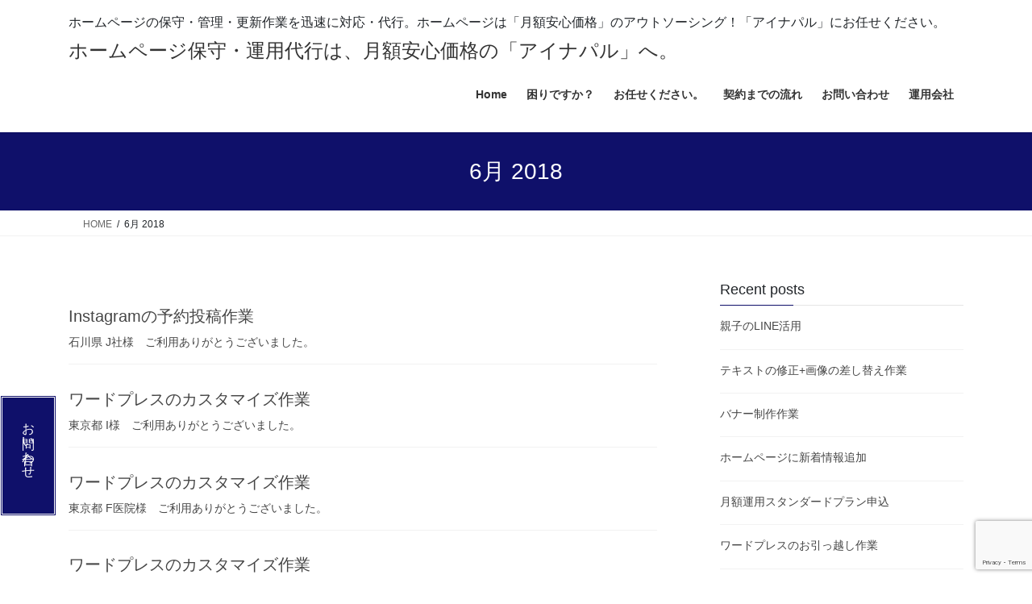

--- FILE ---
content_type: text/html; charset=UTF-8
request_url: https://partner.ainapal.com/2018/06/
body_size: 14303
content:
<!DOCTYPE html>
<html lang="ja">
<head>
<meta charset="utf-8">
<meta http-equiv="X-UA-Compatible" content="IE=edge">
<meta name="viewport" content="width=device-width, initial-scale=1">

<meta name='robots' content='noindex, follow' />

	<!-- This site is optimized with the Yoast SEO plugin v26.7 - https://yoast.com/wordpress/plugins/seo/ -->
	<title>6月 2018 - ホームページ保守・運用代行は、月額安心価格の「アイナパル」へ。</title>
	<meta property="og:locale" content="ja_JP" />
	<meta property="og:type" content="website" />
	<meta property="og:title" content="6月 2018 - ホームページ保守・運用代行は、月額安心価格の「アイナパル」へ。" />
	<meta property="og:url" content="https://partner.ainapal.com/2018/06/" />
	<meta property="og:site_name" content="ホームページ保守・運用代行は、月額安心価格の「アイナパル」へ。" />
	<meta name="twitter:card" content="summary_large_image" />
	<script type="application/ld+json" class="yoast-schema-graph">{"@context":"https://schema.org","@graph":[{"@type":"CollectionPage","@id":"https://partner.ainapal.com/2018/06/","url":"https://partner.ainapal.com/2018/06/","name":"6月 2018 - ホームページ保守・運用代行は、月額安心価格の「アイナパル」へ。","isPartOf":{"@id":"https://partner.ainapal.com/#website"},"breadcrumb":{"@id":"https://partner.ainapal.com/2018/06/#breadcrumb"},"inLanguage":"ja"},{"@type":"BreadcrumbList","@id":"https://partner.ainapal.com/2018/06/#breadcrumb","itemListElement":[{"@type":"ListItem","position":1,"name":"ホーム","item":"https://partner.ainapal.com/"},{"@type":"ListItem","position":2,"name":"アーカイブ: 6月 2018"}]},{"@type":"WebSite","@id":"https://partner.ainapal.com/#website","url":"https://partner.ainapal.com/","name":"ホームページ保守・運用代行は、月額安心価格の「アイナパル」へ。","description":"ホームページの保守・管理・更新作業を迅速に対応・代行。ホームページは「月額安心価格」のアウトソーシング！「アイナパル」にお任せください。","potentialAction":[{"@type":"SearchAction","target":{"@type":"EntryPoint","urlTemplate":"https://partner.ainapal.com/?s={search_term_string}"},"query-input":{"@type":"PropertyValueSpecification","valueRequired":true,"valueName":"search_term_string"}}],"inLanguage":"ja"}]}</script>
	<!-- / Yoast SEO plugin. -->


<link rel='dns-prefetch' href='//www.googletagmanager.com' />
<link rel='dns-prefetch' href='//pagead2.googlesyndication.com' />
<link rel="alternate" type="application/rss+xml" title="ホームページ保守・運用代行は、月額安心価格の「アイナパル」へ。 &raquo; フィード" href="https://partner.ainapal.com/feed/" />
<link rel="alternate" type="application/rss+xml" title="ホームページ保守・運用代行は、月額安心価格の「アイナパル」へ。 &raquo; コメントフィード" href="https://partner.ainapal.com/comments/feed/" />
<meta name="description" content="2018年6月 の記事 ホームページ保守・運用代行は、月額安心価格の「アイナパル」へ。 ホームページの保守・管理・更新作業を迅速に対応・代行。ホームページは「月額安心価格」のアウトソーシング！「アイナパル」にお任せください。" /><style id='wp-img-auto-sizes-contain-inline-css' type='text/css'>
img:is([sizes=auto i],[sizes^="auto," i]){contain-intrinsic-size:3000px 1500px}
/*# sourceURL=wp-img-auto-sizes-contain-inline-css */
</style>
<link rel='stylesheet' id='vkExUnit_common_style-css' href='https://partner.ainapal.com/wp-content/plugins/vk-all-in-one-expansion-unit/assets/css/vkExUnit_style.css?ver=9.113.0.1' type='text/css' media='all' />
<style id='vkExUnit_common_style-inline-css' type='text/css'>
:root {--ver_page_top_button_url:url(https://partner.ainapal.com/wp-content/plugins/vk-all-in-one-expansion-unit/assets/images/to-top-btn-icon.svg);}@font-face {font-weight: normal;font-style: normal;font-family: "vk_sns";src: url("https://partner.ainapal.com/wp-content/plugins/vk-all-in-one-expansion-unit/inc/sns/icons/fonts/vk_sns.eot?-bq20cj");src: url("https://partner.ainapal.com/wp-content/plugins/vk-all-in-one-expansion-unit/inc/sns/icons/fonts/vk_sns.eot?#iefix-bq20cj") format("embedded-opentype"),url("https://partner.ainapal.com/wp-content/plugins/vk-all-in-one-expansion-unit/inc/sns/icons/fonts/vk_sns.woff?-bq20cj") format("woff"),url("https://partner.ainapal.com/wp-content/plugins/vk-all-in-one-expansion-unit/inc/sns/icons/fonts/vk_sns.ttf?-bq20cj") format("truetype"),url("https://partner.ainapal.com/wp-content/plugins/vk-all-in-one-expansion-unit/inc/sns/icons/fonts/vk_sns.svg?-bq20cj#vk_sns") format("svg");}
.veu_promotion-alert__content--text {border: 1px solid rgba(0,0,0,0.125);padding: 0.5em 1em;border-radius: var(--vk-size-radius);margin-bottom: var(--vk-margin-block-bottom);font-size: 0.875rem;}/* Alert Content部分に段落タグを入れた場合に最後の段落の余白を0にする */.veu_promotion-alert__content--text p:last-of-type{margin-bottom:0;margin-top: 0;}
/*# sourceURL=vkExUnit_common_style-inline-css */
</style>
<style id='wp-block-library-inline-css' type='text/css'>
:root{--wp-block-synced-color:#7a00df;--wp-block-synced-color--rgb:122,0,223;--wp-bound-block-color:var(--wp-block-synced-color);--wp-editor-canvas-background:#ddd;--wp-admin-theme-color:#007cba;--wp-admin-theme-color--rgb:0,124,186;--wp-admin-theme-color-darker-10:#006ba1;--wp-admin-theme-color-darker-10--rgb:0,107,160.5;--wp-admin-theme-color-darker-20:#005a87;--wp-admin-theme-color-darker-20--rgb:0,90,135;--wp-admin-border-width-focus:2px}@media (min-resolution:192dpi){:root{--wp-admin-border-width-focus:1.5px}}.wp-element-button{cursor:pointer}:root .has-very-light-gray-background-color{background-color:#eee}:root .has-very-dark-gray-background-color{background-color:#313131}:root .has-very-light-gray-color{color:#eee}:root .has-very-dark-gray-color{color:#313131}:root .has-vivid-green-cyan-to-vivid-cyan-blue-gradient-background{background:linear-gradient(135deg,#00d084,#0693e3)}:root .has-purple-crush-gradient-background{background:linear-gradient(135deg,#34e2e4,#4721fb 50%,#ab1dfe)}:root .has-hazy-dawn-gradient-background{background:linear-gradient(135deg,#faaca8,#dad0ec)}:root .has-subdued-olive-gradient-background{background:linear-gradient(135deg,#fafae1,#67a671)}:root .has-atomic-cream-gradient-background{background:linear-gradient(135deg,#fdd79a,#004a59)}:root .has-nightshade-gradient-background{background:linear-gradient(135deg,#330968,#31cdcf)}:root .has-midnight-gradient-background{background:linear-gradient(135deg,#020381,#2874fc)}:root{--wp--preset--font-size--normal:16px;--wp--preset--font-size--huge:42px}.has-regular-font-size{font-size:1em}.has-larger-font-size{font-size:2.625em}.has-normal-font-size{font-size:var(--wp--preset--font-size--normal)}.has-huge-font-size{font-size:var(--wp--preset--font-size--huge)}.has-text-align-center{text-align:center}.has-text-align-left{text-align:left}.has-text-align-right{text-align:right}.has-fit-text{white-space:nowrap!important}#end-resizable-editor-section{display:none}.aligncenter{clear:both}.items-justified-left{justify-content:flex-start}.items-justified-center{justify-content:center}.items-justified-right{justify-content:flex-end}.items-justified-space-between{justify-content:space-between}.screen-reader-text{border:0;clip-path:inset(50%);height:1px;margin:-1px;overflow:hidden;padding:0;position:absolute;width:1px;word-wrap:normal!important}.screen-reader-text:focus{background-color:#ddd;clip-path:none;color:#444;display:block;font-size:1em;height:auto;left:5px;line-height:normal;padding:15px 23px 14px;text-decoration:none;top:5px;width:auto;z-index:100000}html :where(.has-border-color){border-style:solid}html :where([style*=border-top-color]){border-top-style:solid}html :where([style*=border-right-color]){border-right-style:solid}html :where([style*=border-bottom-color]){border-bottom-style:solid}html :where([style*=border-left-color]){border-left-style:solid}html :where([style*=border-width]){border-style:solid}html :where([style*=border-top-width]){border-top-style:solid}html :where([style*=border-right-width]){border-right-style:solid}html :where([style*=border-bottom-width]){border-bottom-style:solid}html :where([style*=border-left-width]){border-left-style:solid}html :where(img[class*=wp-image-]){height:auto;max-width:100%}:where(figure){margin:0 0 1em}html :where(.is-position-sticky){--wp-admin--admin-bar--position-offset:var(--wp-admin--admin-bar--height,0px)}@media screen and (max-width:600px){html :where(.is-position-sticky){--wp-admin--admin-bar--position-offset:0px}}
/* VK Color Palettes */

/*# sourceURL=wp-block-library-inline-css */
</style><style id='global-styles-inline-css' type='text/css'>
:root{--wp--preset--aspect-ratio--square: 1;--wp--preset--aspect-ratio--4-3: 4/3;--wp--preset--aspect-ratio--3-4: 3/4;--wp--preset--aspect-ratio--3-2: 3/2;--wp--preset--aspect-ratio--2-3: 2/3;--wp--preset--aspect-ratio--16-9: 16/9;--wp--preset--aspect-ratio--9-16: 9/16;--wp--preset--color--black: #000000;--wp--preset--color--cyan-bluish-gray: #abb8c3;--wp--preset--color--white: #ffffff;--wp--preset--color--pale-pink: #f78da7;--wp--preset--color--vivid-red: #cf2e2e;--wp--preset--color--luminous-vivid-orange: #ff6900;--wp--preset--color--luminous-vivid-amber: #fcb900;--wp--preset--color--light-green-cyan: #7bdcb5;--wp--preset--color--vivid-green-cyan: #00d084;--wp--preset--color--pale-cyan-blue: #8ed1fc;--wp--preset--color--vivid-cyan-blue: #0693e3;--wp--preset--color--vivid-purple: #9b51e0;--wp--preset--gradient--vivid-cyan-blue-to-vivid-purple: linear-gradient(135deg,rgb(6,147,227) 0%,rgb(155,81,224) 100%);--wp--preset--gradient--light-green-cyan-to-vivid-green-cyan: linear-gradient(135deg,rgb(122,220,180) 0%,rgb(0,208,130) 100%);--wp--preset--gradient--luminous-vivid-amber-to-luminous-vivid-orange: linear-gradient(135deg,rgb(252,185,0) 0%,rgb(255,105,0) 100%);--wp--preset--gradient--luminous-vivid-orange-to-vivid-red: linear-gradient(135deg,rgb(255,105,0) 0%,rgb(207,46,46) 100%);--wp--preset--gradient--very-light-gray-to-cyan-bluish-gray: linear-gradient(135deg,rgb(238,238,238) 0%,rgb(169,184,195) 100%);--wp--preset--gradient--cool-to-warm-spectrum: linear-gradient(135deg,rgb(74,234,220) 0%,rgb(151,120,209) 20%,rgb(207,42,186) 40%,rgb(238,44,130) 60%,rgb(251,105,98) 80%,rgb(254,248,76) 100%);--wp--preset--gradient--blush-light-purple: linear-gradient(135deg,rgb(255,206,236) 0%,rgb(152,150,240) 100%);--wp--preset--gradient--blush-bordeaux: linear-gradient(135deg,rgb(254,205,165) 0%,rgb(254,45,45) 50%,rgb(107,0,62) 100%);--wp--preset--gradient--luminous-dusk: linear-gradient(135deg,rgb(255,203,112) 0%,rgb(199,81,192) 50%,rgb(65,88,208) 100%);--wp--preset--gradient--pale-ocean: linear-gradient(135deg,rgb(255,245,203) 0%,rgb(182,227,212) 50%,rgb(51,167,181) 100%);--wp--preset--gradient--electric-grass: linear-gradient(135deg,rgb(202,248,128) 0%,rgb(113,206,126) 100%);--wp--preset--gradient--midnight: linear-gradient(135deg,rgb(2,3,129) 0%,rgb(40,116,252) 100%);--wp--preset--font-size--small: 13px;--wp--preset--font-size--medium: 20px;--wp--preset--font-size--large: 36px;--wp--preset--font-size--x-large: 42px;--wp--preset--spacing--20: 0.44rem;--wp--preset--spacing--30: 0.67rem;--wp--preset--spacing--40: 1rem;--wp--preset--spacing--50: 1.5rem;--wp--preset--spacing--60: 2.25rem;--wp--preset--spacing--70: 3.38rem;--wp--preset--spacing--80: 5.06rem;--wp--preset--shadow--natural: 6px 6px 9px rgba(0, 0, 0, 0.2);--wp--preset--shadow--deep: 12px 12px 50px rgba(0, 0, 0, 0.4);--wp--preset--shadow--sharp: 6px 6px 0px rgba(0, 0, 0, 0.2);--wp--preset--shadow--outlined: 6px 6px 0px -3px rgb(255, 255, 255), 6px 6px rgb(0, 0, 0);--wp--preset--shadow--crisp: 6px 6px 0px rgb(0, 0, 0);}:where(.is-layout-flex){gap: 0.5em;}:where(.is-layout-grid){gap: 0.5em;}body .is-layout-flex{display: flex;}.is-layout-flex{flex-wrap: wrap;align-items: center;}.is-layout-flex > :is(*, div){margin: 0;}body .is-layout-grid{display: grid;}.is-layout-grid > :is(*, div){margin: 0;}:where(.wp-block-columns.is-layout-flex){gap: 2em;}:where(.wp-block-columns.is-layout-grid){gap: 2em;}:where(.wp-block-post-template.is-layout-flex){gap: 1.25em;}:where(.wp-block-post-template.is-layout-grid){gap: 1.25em;}.has-black-color{color: var(--wp--preset--color--black) !important;}.has-cyan-bluish-gray-color{color: var(--wp--preset--color--cyan-bluish-gray) !important;}.has-white-color{color: var(--wp--preset--color--white) !important;}.has-pale-pink-color{color: var(--wp--preset--color--pale-pink) !important;}.has-vivid-red-color{color: var(--wp--preset--color--vivid-red) !important;}.has-luminous-vivid-orange-color{color: var(--wp--preset--color--luminous-vivid-orange) !important;}.has-luminous-vivid-amber-color{color: var(--wp--preset--color--luminous-vivid-amber) !important;}.has-light-green-cyan-color{color: var(--wp--preset--color--light-green-cyan) !important;}.has-vivid-green-cyan-color{color: var(--wp--preset--color--vivid-green-cyan) !important;}.has-pale-cyan-blue-color{color: var(--wp--preset--color--pale-cyan-blue) !important;}.has-vivid-cyan-blue-color{color: var(--wp--preset--color--vivid-cyan-blue) !important;}.has-vivid-purple-color{color: var(--wp--preset--color--vivid-purple) !important;}.has-black-background-color{background-color: var(--wp--preset--color--black) !important;}.has-cyan-bluish-gray-background-color{background-color: var(--wp--preset--color--cyan-bluish-gray) !important;}.has-white-background-color{background-color: var(--wp--preset--color--white) !important;}.has-pale-pink-background-color{background-color: var(--wp--preset--color--pale-pink) !important;}.has-vivid-red-background-color{background-color: var(--wp--preset--color--vivid-red) !important;}.has-luminous-vivid-orange-background-color{background-color: var(--wp--preset--color--luminous-vivid-orange) !important;}.has-luminous-vivid-amber-background-color{background-color: var(--wp--preset--color--luminous-vivid-amber) !important;}.has-light-green-cyan-background-color{background-color: var(--wp--preset--color--light-green-cyan) !important;}.has-vivid-green-cyan-background-color{background-color: var(--wp--preset--color--vivid-green-cyan) !important;}.has-pale-cyan-blue-background-color{background-color: var(--wp--preset--color--pale-cyan-blue) !important;}.has-vivid-cyan-blue-background-color{background-color: var(--wp--preset--color--vivid-cyan-blue) !important;}.has-vivid-purple-background-color{background-color: var(--wp--preset--color--vivid-purple) !important;}.has-black-border-color{border-color: var(--wp--preset--color--black) !important;}.has-cyan-bluish-gray-border-color{border-color: var(--wp--preset--color--cyan-bluish-gray) !important;}.has-white-border-color{border-color: var(--wp--preset--color--white) !important;}.has-pale-pink-border-color{border-color: var(--wp--preset--color--pale-pink) !important;}.has-vivid-red-border-color{border-color: var(--wp--preset--color--vivid-red) !important;}.has-luminous-vivid-orange-border-color{border-color: var(--wp--preset--color--luminous-vivid-orange) !important;}.has-luminous-vivid-amber-border-color{border-color: var(--wp--preset--color--luminous-vivid-amber) !important;}.has-light-green-cyan-border-color{border-color: var(--wp--preset--color--light-green-cyan) !important;}.has-vivid-green-cyan-border-color{border-color: var(--wp--preset--color--vivid-green-cyan) !important;}.has-pale-cyan-blue-border-color{border-color: var(--wp--preset--color--pale-cyan-blue) !important;}.has-vivid-cyan-blue-border-color{border-color: var(--wp--preset--color--vivid-cyan-blue) !important;}.has-vivid-purple-border-color{border-color: var(--wp--preset--color--vivid-purple) !important;}.has-vivid-cyan-blue-to-vivid-purple-gradient-background{background: var(--wp--preset--gradient--vivid-cyan-blue-to-vivid-purple) !important;}.has-light-green-cyan-to-vivid-green-cyan-gradient-background{background: var(--wp--preset--gradient--light-green-cyan-to-vivid-green-cyan) !important;}.has-luminous-vivid-amber-to-luminous-vivid-orange-gradient-background{background: var(--wp--preset--gradient--luminous-vivid-amber-to-luminous-vivid-orange) !important;}.has-luminous-vivid-orange-to-vivid-red-gradient-background{background: var(--wp--preset--gradient--luminous-vivid-orange-to-vivid-red) !important;}.has-very-light-gray-to-cyan-bluish-gray-gradient-background{background: var(--wp--preset--gradient--very-light-gray-to-cyan-bluish-gray) !important;}.has-cool-to-warm-spectrum-gradient-background{background: var(--wp--preset--gradient--cool-to-warm-spectrum) !important;}.has-blush-light-purple-gradient-background{background: var(--wp--preset--gradient--blush-light-purple) !important;}.has-blush-bordeaux-gradient-background{background: var(--wp--preset--gradient--blush-bordeaux) !important;}.has-luminous-dusk-gradient-background{background: var(--wp--preset--gradient--luminous-dusk) !important;}.has-pale-ocean-gradient-background{background: var(--wp--preset--gradient--pale-ocean) !important;}.has-electric-grass-gradient-background{background: var(--wp--preset--gradient--electric-grass) !important;}.has-midnight-gradient-background{background: var(--wp--preset--gradient--midnight) !important;}.has-small-font-size{font-size: var(--wp--preset--font-size--small) !important;}.has-medium-font-size{font-size: var(--wp--preset--font-size--medium) !important;}.has-large-font-size{font-size: var(--wp--preset--font-size--large) !important;}.has-x-large-font-size{font-size: var(--wp--preset--font-size--x-large) !important;}
/*# sourceURL=global-styles-inline-css */
</style>

<style id='classic-theme-styles-inline-css' type='text/css'>
/*! This file is auto-generated */
.wp-block-button__link{color:#fff;background-color:#32373c;border-radius:9999px;box-shadow:none;text-decoration:none;padding:calc(.667em + 2px) calc(1.333em + 2px);font-size:1.125em}.wp-block-file__button{background:#32373c;color:#fff;text-decoration:none}
/*# sourceURL=/wp-includes/css/classic-themes.min.css */
</style>
<link rel='stylesheet' id='browser-shots-frontend-css-css' href='https://partner.ainapal.com/wp-content/plugins/browser-shots/dist/blocks.style.build.css?ver=1.7.4' type='text/css' media='all' />
<link rel='stylesheet' id='vk-components-style-css' href='https://partner.ainapal.com/wp-content/plugins/vk-blocks/vendor/vektor-inc/vk-component/src//assets/css/vk-components.css?ver=1.6.5' type='text/css' media='all' />
<link rel='stylesheet' id='contact-form-7-css' href='https://partner.ainapal.com/wp-content/plugins/contact-form-7/includes/css/styles.css?ver=6.1.4' type='text/css' media='all' />
<link rel='stylesheet' id='vk-swiper-style-css' href='https://partner.ainapal.com/wp-content/plugins/vk-blocks/vendor/vektor-inc/vk-swiper/src/assets/css/swiper-bundle.min.css?ver=11.0.2' type='text/css' media='all' />
<link rel='stylesheet' id='vkblocks-bootstrap-css' href='https://partner.ainapal.com/wp-content/plugins/vk-blocks/build/bootstrap_vk_using.css?ver=4.3.1' type='text/css' media='all' />
<link rel='stylesheet' id='bootstrap-4-style-css' href='https://partner.ainapal.com/wp-content/themes/ainapal/library/bootstrap-4/css/bootstrap.min.css?ver=4.5.0' type='text/css' media='all' />
<link rel='stylesheet' id='lightning-common-style-css' href='https://partner.ainapal.com/wp-content/themes/ainapal/assets/css/common.css?ver=13.8.13' type='text/css' media='all' />
<style id='lightning-common-style-inline-css' type='text/css'>
/* vk-mobile-nav */:root {--vk-mobile-nav-menu-btn-bg-src: url("https://partner.ainapal.com/wp-content/themes/ainapal/inc/vk-mobile-nav/package/images/vk-menu-btn-black.svg");--vk-mobile-nav-menu-btn-close-bg-src: url("https://partner.ainapal.com/wp-content/themes/ainapal/inc/vk-mobile-nav/package/images/vk-menu-close-black.svg");--vk-menu-acc-icon-open-black-bg-src: url("https://partner.ainapal.com/wp-content/themes/ainapal/inc/vk-mobile-nav/package/images/vk-menu-acc-icon-open-black.svg");--vk-menu-acc-icon-open-white-bg-src: url("https://partner.ainapal.com/wp-content/themes/ainapal/inc/vk-mobile-nav/package/images/vk-menu-acc-icon-open-white.svg");--vk-menu-acc-icon-close-black-bg-src: url("https://partner.ainapal.com/wp-content/themes/ainapal/inc/vk-mobile-nav/package/images/vk-menu-close-black.svg");--vk-menu-acc-icon-close-white-bg-src: url("https://partner.ainapal.com/wp-content/themes/ainapal/inc/vk-mobile-nav/package/images/vk-menu-close-white.svg");}
/*# sourceURL=lightning-common-style-inline-css */
</style>
<link rel='stylesheet' id='lightning-design-style-css' href='https://partner.ainapal.com/wp-content/themes/ainapal/design-skin/origin2/css/style.css?ver=13.8.13' type='text/css' media='all' />
<style id='lightning-design-style-inline-css' type='text/css'>
/* ltg common custom */:root {--vk-menu-acc-btn-border-color:#333;--vk-color-primary:#0f106a;--color-key:#0f106a;--color-key-dark:#01026b;}.bbp-submit-wrapper .button.submit { background-color:#01026b ; }.bbp-submit-wrapper .button.submit:hover { background-color:#0f106a ; }.veu_color_txt_key { color:#01026b ; }.veu_color_bg_key { background-color:#01026b ; }.veu_color_border_key { border-color:#01026b ; }.btn-default { border-color:#0f106a;color:#0f106a;}.btn-default:focus,.btn-default:hover { border-color:#0f106a;background-color: #0f106a; }.wp-block-search__button,.btn-primary { background-color:#0f106a;border-color:#01026b; }.wp-block-search__button:focus,.wp-block-search__button:hover,.btn-primary:not(:disabled):not(.disabled):active,.btn-primary:focus,.btn-primary:hover { background-color:#01026b;border-color:#0f106a; }.btn-outline-primary { color : #0f106a ; border-color:#0f106a; }.btn-outline-primary:not(:disabled):not(.disabled):active,.btn-outline-primary:focus,.btn-outline-primary:hover { color : #fff; background-color:#0f106a;border-color:#01026b; }a { color:#0f106a; }
.media .media-body .media-heading a:hover { color:#0f106a; }@media (min-width: 768px){.gMenu > li:before,.gMenu > li.menu-item-has-children::after { border-bottom-color:#01026b }.gMenu li li { background-color:#01026b }.gMenu li li a:hover { background-color:#0f106a; }} /* @media (min-width: 768px) */.page-header { background-color:#0f106a; }h2,.mainSection-title { border-top-color:#0f106a; }h3:after,.subSection-title:after { border-bottom-color:#0f106a; }ul.page-numbers li span.page-numbers.current,.page-link dl .post-page-numbers.current { background-color:#0f106a; }.pager li > a { border-color:#0f106a;color:#0f106a;}.pager li > a:hover { background-color:#0f106a;color:#fff;}.siteFooter { border-top-color:#0f106a; }dt { border-left-color:#0f106a; }:root {--g_nav_main_acc_icon_open_url:url(https://partner.ainapal.com/wp-content/themes/ainapal/inc/vk-mobile-nav/package/images/vk-menu-acc-icon-open-black.svg);--g_nav_main_acc_icon_close_url: url(https://partner.ainapal.com/wp-content/themes/ainapal/inc/vk-mobile-nav/package/images/vk-menu-close-black.svg);--g_nav_sub_acc_icon_open_url: url(https://partner.ainapal.com/wp-content/themes/ainapal/inc/vk-mobile-nav/package/images/vk-menu-acc-icon-open-white.svg);--g_nav_sub_acc_icon_close_url: url(https://partner.ainapal.com/wp-content/themes/ainapal/inc/vk-mobile-nav/package/images/vk-menu-close-white.svg);}
/*# sourceURL=lightning-design-style-inline-css */
</style>
<link rel='stylesheet' id='veu-cta-css' href='https://partner.ainapal.com/wp-content/plugins/vk-all-in-one-expansion-unit/inc/call-to-action/package/assets/css/style.css?ver=9.113.0.1' type='text/css' media='all' />
<link rel='stylesheet' id='vk-blocks-build-css-css' href='https://partner.ainapal.com/wp-content/plugins/vk-blocks/build/block-build.css?ver=1.115.2.1' type='text/css' media='all' />
<style id='vk-blocks-build-css-inline-css' type='text/css'>
:root { --vk-size-text: 16px; /* --vk-color-primary is deprecated. */ --vk-color-primary:#337ab7; }

	:root {
		--vk_image-mask-circle: url(https://partner.ainapal.com/wp-content/plugins/vk-blocks/inc/vk-blocks/images/circle.svg);
		--vk_image-mask-wave01: url(https://partner.ainapal.com/wp-content/plugins/vk-blocks/inc/vk-blocks/images/wave01.svg);
		--vk_image-mask-wave02: url(https://partner.ainapal.com/wp-content/plugins/vk-blocks/inc/vk-blocks/images/wave02.svg);
		--vk_image-mask-wave03: url(https://partner.ainapal.com/wp-content/plugins/vk-blocks/inc/vk-blocks/images/wave03.svg);
		--vk_image-mask-wave04: url(https://partner.ainapal.com/wp-content/plugins/vk-blocks/inc/vk-blocks/images/wave04.svg);
	}
	

	:root {

		--vk-balloon-border-width:1px;

		--vk-balloon-speech-offset:-12px;
	}
	

	:root {
		--vk_flow-arrow: url(https://partner.ainapal.com/wp-content/plugins/vk-blocks/inc/vk-blocks/images/arrow_bottom.svg);
	}
	
/*# sourceURL=vk-blocks-build-css-inline-css */
</style>
<link rel='stylesheet' id='vk-font-awesome-css' href='https://partner.ainapal.com/wp-content/plugins/vk-blocks/vendor/vektor-inc/font-awesome-versions/src/font-awesome/css/all.min.css?ver=7.1.0' type='text/css' media='all' />
<link rel='stylesheet' id='lightning-theme-style-css' href='https://partner.ainapal.com/wp-content/themes/ainapal-child/style.css?ver=13.8.13' type='text/css' media='all' />
<script type="text/javascript" src="https://partner.ainapal.com/wp-includes/js/jquery/jquery.min.js?ver=3.7.1" id="jquery-core-js"></script>
<script type="text/javascript" src="https://partner.ainapal.com/wp-includes/js/jquery/jquery-migrate.min.js?ver=3.4.1" id="jquery-migrate-js"></script>

<!-- Site Kit によって追加された Google タグ（gtag.js）スニペット -->
<!-- Google アナリティクス スニペット (Site Kit が追加) -->
<!-- Site Kit によって追加された Google 広告のスニペット -->
<script type="text/javascript" src="https://www.googletagmanager.com/gtag/js?id=GT-TQTVJ5X7" id="google_gtagjs-js" async></script>
<script type="text/javascript" id="google_gtagjs-js-after">
/* <![CDATA[ */
window.dataLayer = window.dataLayer || [];function gtag(){dataLayer.push(arguments);}
gtag("set","linker",{"domains":["partner.ainapal.com"]});
gtag("js", new Date());
gtag("set", "developer_id.dZTNiMT", true);
gtag("config", "GT-TQTVJ5X7");
gtag("config", "AW-837208388");
 window._googlesitekit = window._googlesitekit || {}; window._googlesitekit.throttledEvents = []; window._googlesitekit.gtagEvent = (name, data) => { var key = JSON.stringify( { name, data } ); if ( !! window._googlesitekit.throttledEvents[ key ] ) { return; } window._googlesitekit.throttledEvents[ key ] = true; setTimeout( () => { delete window._googlesitekit.throttledEvents[ key ]; }, 5 ); gtag( "event", name, { ...data, event_source: "site-kit" } ); }; 
//# sourceURL=google_gtagjs-js-after
/* ]]> */
</script>
<link rel="https://api.w.org/" href="https://partner.ainapal.com/wp-json/" /><meta name="generator" content="Site Kit by Google 1.168.0" /><style id="lightning-color-custom-for-plugins" type="text/css">/* ltg theme common */.color_key_bg,.color_key_bg_hover:hover{background-color: #0f106a;}.color_key_txt,.color_key_txt_hover:hover{color: #0f106a;}.color_key_border,.color_key_border_hover:hover{border-color: #0f106a;}.color_key_dark_bg,.color_key_dark_bg_hover:hover{background-color: #01026b;}.color_key_dark_txt,.color_key_dark_txt_hover:hover{color: #01026b;}.color_key_dark_border,.color_key_dark_border_hover:hover{border-color: #01026b;}</style>
<!-- Site Kit が追加した Google AdSense メタタグ -->
<meta name="google-adsense-platform-account" content="ca-host-pub-2644536267352236">
<meta name="google-adsense-platform-domain" content="sitekit.withgoogle.com">
<!-- Site Kit が追加した End Google AdSense メタタグ -->

<!-- Google AdSense スニペット (Site Kit が追加) -->
<script type="text/javascript" async="async" src="https://pagead2.googlesyndication.com/pagead/js/adsbygoogle.js?client=ca-pub-5811801064386677&amp;host=ca-host-pub-2644536267352236" crossorigin="anonymous"></script>

<!-- (ここまで) Google AdSense スニペット (Site Kit が追加) -->
<!-- [ VK All in One Expansion Unit OGP ] -->
<meta property="og:site_name" content="ホームページ保守・運用代行は、月額安心価格の「アイナパル」へ。" />
<meta property="og:url" content="https://partner.ainapal.com/thanks/instagram%e3%81%ae%e4%ba%88%e7%b4%84%e6%8a%95%e7%a8%bf%e4%bd%9c%e6%a5%ad-9/" />
<meta property="og:title" content="6月 2018 | ホームページ保守・運用代行は、月額安心価格の「アイナパル」へ。" />
<meta property="og:description" content="2018年6月 の記事 ホームページ保守・運用代行は、月額安心価格の「アイナパル」へ。 ホームページの保守・管理・更新作業を迅速に対応・代行。ホームページは「月額安心価格」のアウトソーシング！「アイナパル」にお任せください。" />
<meta property="og:type" content="article" />
<!-- [ / VK All in One Expansion Unit OGP ] -->
<!-- [ VK All in One Expansion Unit twitter card ] -->
<meta name="twitter:card" content="summary_large_image">
<meta name="twitter:description" content="2018年6月 の記事 ホームページ保守・運用代行は、月額安心価格の「アイナパル」へ。 ホームページの保守・管理・更新作業を迅速に対応・代行。ホームページは「月額安心価格」のアウトソーシング！「アイナパル」にお任せください。">
<meta name="twitter:title" content="6月 2018 | ホームページ保守・運用代行は、月額安心価格の「アイナパル」へ。">
<meta name="twitter:url" content="https://partner.ainapal.com/thanks/instagram%e3%81%ae%e4%ba%88%e7%b4%84%e6%8a%95%e7%a8%bf%e4%bd%9c%e6%a5%ad-9/">
	<meta name="twitter:domain" content="partner.ainapal.com">
	<!-- [ / VK All in One Expansion Unit twitter card ] -->
	<link rel="icon" href="https://partner.ainapal.com/wp-content/uploads/2024/01/favicon-150x150.png" sizes="32x32" />
<link rel="icon" href="https://partner.ainapal.com/wp-content/uploads/2024/01/favicon-300x300.png" sizes="192x192" />
<link rel="apple-touch-icon" href="https://partner.ainapal.com/wp-content/uploads/2024/01/favicon-300x300.png" />
<meta name="msapplication-TileImage" content="https://partner.ainapal.com/wp-content/uploads/2024/01/favicon-300x300.png" />
<script>
function gtag_report_conversion(url) {
  var callback = function () {
    if (typeof(url) != 'undefined') {
      window.location = url;
    }
  };
  gtag('event', 'conversion', {
      'send_to': 'AW-837208388/3i4yCImVxsYZEMSSm48D',
      'event_callback': callback
  });
  return false;
}
</script>

</head>
<body data-rsssl=1 class="archive date wp-theme-ainapal wp-child-theme-ainapal-child fa_v7_css vk-blocks sidebar-fix sidebar-fix-priority-top bootstrap4 device-pc post-type-post">
<a class="skip-link screen-reader-text" href="#main">Skip to the content</a>
<a class="skip-link screen-reader-text" href="#vk-mobile-nav">Skip to the Navigation</a>
<header class="siteHeader">
		<div class="container siteHeadContainer">
		<div class="description">ホームページの保守・管理・更新作業を迅速に対応・代行。ホームページは「月額安心価格」のアウトソーシング！「アイナパル」にお任せください。</div>
		<div class="navbar-header">
						<p class="navbar-brand siteHeader_logo">
			<a href="https://partner.ainapal.com/">
				<span>ホームページ保守・運用代行は、月額安心価格の「アイナパル」へ。</span>
			</a>
			</p>
					</div>
					<div id="gMenu_outer" class="gMenu_outer">
				<nav class="menu-menu-container"><ul id="menu-menu" class="menu gMenu vk-menu-acc"><li id="menu-item-8545" class="menu-item menu-item-type-post_type menu-item-object-page menu-item-home"><a href="https://partner.ainapal.com/"><strong class="gMenu_name">Home</strong></a></li>
<li id="menu-item-8546" class="menu-item menu-item-type-custom menu-item-object-custom menu-item-home"><a href="https://partner.ainapal.com/#001"><strong class="gMenu_name">困りですか？</strong></a></li>
<li id="menu-item-8547" class="menu-item menu-item-type-custom menu-item-object-custom menu-item-home"><a href="https://partner.ainapal.com/#002"><strong class="gMenu_name">お任せください。</strong></a></li>
<li id="menu-item-8548" class="menu-item menu-item-type-custom menu-item-object-custom menu-item-home"><a href="https://partner.ainapal.com/#003"><strong class="gMenu_name">契約までの流れ</strong></a></li>
<li id="menu-item-8549" class="menu-item menu-item-type-custom menu-item-object-custom menu-item-home"><a href="https://partner.ainapal.com//#contact"><strong class="gMenu_name">お問い合わせ</strong></a></li>
<li id="menu-item-8550" class="menu-item menu-item-type-custom menu-item-object-custom menu-item-home"><a href="https://partner.ainapal.com/#company"><strong class="gMenu_name">運用会社</strong></a></li>
</ul></nav>			</div>
			</div>
	</header>

<div class="section page-header"><div class="container"><div class="row"><div class="col-md-12">
<h1 class="page-header_pageTitle">
6月 2018</h1>
</div></div></div></div><!-- [ /.page-header ] -->


<!-- [ .breadSection ] --><div class="section breadSection"><div class="container"><div class="row"><ol class="breadcrumb" itemtype="http://schema.org/BreadcrumbList"><li id="panHome" itemprop="itemListElement" itemscope itemtype="http://schema.org/ListItem"><a itemprop="item" href="https://partner.ainapal.com/"><span itemprop="name"><i class="fa fa-home"></i> HOME</span></a></li><li><span>6月 2018</span></li></ol></div></div></div><!-- [ /.breadSection ] -->

<div class="section siteContent">
<div class="container">
<div class="row">
<div class="col mainSection mainSection-col-two baseSection vk_posts-mainSection" id="main" role="main">

	
<div class="postList">


	
		<article class="media">
<div id="post-898" class="post-898 post type-post status-publish format-standard hentry category-thanks">
		<div class="media-body">
		<div class="entry-meta">


<span class="published entry-meta_items">2018年6月29日</span>

<span class="entry-meta_items entry-meta_updated">/ Last updated : <span class="updated">2018年6月29日</span></span>


	
	<span class="vcard author entry-meta_items entry-meta_items_author"><span class="fn">ainapal</span></span>



<span class="entry-meta_items entry-meta_items_term"><a href="https://partner.ainapal.com/category/thanks/" class="btn btn-xs btn-primary entry-meta_items_term_button" style="background-color:#999999;border:none;">お客様</a></span>
</div>
		<h1 class="media-heading entry-title"><a href="https://partner.ainapal.com/thanks/instagram%e3%81%ae%e4%ba%88%e7%b4%84%e6%8a%95%e7%a8%bf%e4%bd%9c%e6%a5%ad-9/">Instagramの予約投稿作業</a></h1>
		<a href="https://partner.ainapal.com/thanks/instagram%e3%81%ae%e4%ba%88%e7%b4%84%e6%8a%95%e7%a8%bf%e4%bd%9c%e6%a5%ad-9/" class="media-body_excerpt"><p>石川県 J社様　ご利用ありがとうございました。</p>
</a>
	</div>
</div>
</article>
<article class="media">
<div id="post-897" class="post-897 post type-post status-publish format-standard hentry category-thanks">
		<div class="media-body">
		<div class="entry-meta">


<span class="published entry-meta_items">2018年6月29日</span>

<span class="entry-meta_items entry-meta_updated">/ Last updated : <span class="updated">2018年6月29日</span></span>


	
	<span class="vcard author entry-meta_items entry-meta_items_author"><span class="fn">ainapal</span></span>



<span class="entry-meta_items entry-meta_items_term"><a href="https://partner.ainapal.com/category/thanks/" class="btn btn-xs btn-primary entry-meta_items_term_button" style="background-color:#999999;border:none;">お客様</a></span>
</div>
		<h1 class="media-heading entry-title"><a href="https://partner.ainapal.com/thanks/%e3%83%af%e3%83%bc%e3%83%89%e3%83%97%e3%83%ac%e3%82%b9%e3%81%ae%e3%82%ab%e3%82%b9%e3%82%bf%e3%83%9e%e3%82%a4%e3%82%ba%e4%bd%9c%e6%a5%ad-22/">ワードプレスのカスタマイズ作業</a></h1>
		<a href="https://partner.ainapal.com/thanks/%e3%83%af%e3%83%bc%e3%83%89%e3%83%97%e3%83%ac%e3%82%b9%e3%81%ae%e3%82%ab%e3%82%b9%e3%82%bf%e3%83%9e%e3%82%a4%e3%82%ba%e4%bd%9c%e6%a5%ad-22/" class="media-body_excerpt"><p>東京都 I様　ご利用ありがとうございました。</p>
</a>
	</div>
</div>
</article>
<article class="media">
<div id="post-896" class="post-896 post type-post status-publish format-standard hentry category-thanks">
		<div class="media-body">
		<div class="entry-meta">


<span class="published entry-meta_items">2018年6月28日</span>

<span class="entry-meta_items entry-meta_updated">/ Last updated : <span class="updated">2018年6月28日</span></span>


	
	<span class="vcard author entry-meta_items entry-meta_items_author"><span class="fn">ainapal</span></span>



<span class="entry-meta_items entry-meta_items_term"><a href="https://partner.ainapal.com/category/thanks/" class="btn btn-xs btn-primary entry-meta_items_term_button" style="background-color:#999999;border:none;">お客様</a></span>
</div>
		<h1 class="media-heading entry-title"><a href="https://partner.ainapal.com/thanks/%e3%83%af%e3%83%bc%e3%83%89%e3%83%97%e3%83%ac%e3%82%b9%e3%81%ae%e3%82%ab%e3%82%b9%e3%82%bf%e3%83%9e%e3%82%a4%e3%82%ba%e4%bd%9c%e6%a5%ad-21/">ワードプレスのカスタマイズ作業</a></h1>
		<a href="https://partner.ainapal.com/thanks/%e3%83%af%e3%83%bc%e3%83%89%e3%83%97%e3%83%ac%e3%82%b9%e3%81%ae%e3%82%ab%e3%82%b9%e3%82%bf%e3%83%9e%e3%82%a4%e3%82%ba%e4%bd%9c%e6%a5%ad-21/" class="media-body_excerpt"><p>東京都 F医院様　ご利用ありがとうございました。</p>
</a>
	</div>
</div>
</article>
<article class="media">
<div id="post-895" class="post-895 post type-post status-publish format-standard hentry category-thanks">
		<div class="media-body">
		<div class="entry-meta">


<span class="published entry-meta_items">2018年6月27日</span>

<span class="entry-meta_items entry-meta_updated">/ Last updated : <span class="updated">2018年6月27日</span></span>


	
	<span class="vcard author entry-meta_items entry-meta_items_author"><span class="fn">ainapal</span></span>



<span class="entry-meta_items entry-meta_items_term"><a href="https://partner.ainapal.com/category/thanks/" class="btn btn-xs btn-primary entry-meta_items_term_button" style="background-color:#999999;border:none;">お客様</a></span>
</div>
		<h1 class="media-heading entry-title"><a href="https://partner.ainapal.com/thanks/%e3%83%af%e3%83%bc%e3%83%89%e3%83%97%e3%83%ac%e3%82%b9%e3%81%ae%e3%82%ab%e3%82%b9%e3%82%bf%e3%83%9e%e3%82%a4%e3%82%ba%e4%bd%9c%e6%a5%ad-20/">ワードプレスのカスタマイズ作業</a></h1>
		<a href="https://partner.ainapal.com/thanks/%e3%83%af%e3%83%bc%e3%83%89%e3%83%97%e3%83%ac%e3%82%b9%e3%81%ae%e3%82%ab%e3%82%b9%e3%82%bf%e3%83%9e%e3%82%a4%e3%82%ba%e4%bd%9c%e6%a5%ad-20/" class="media-body_excerpt"><p>群馬県 W社様　ご利用ありがとうございました。</p>
</a>
	</div>
</div>
</article>
<article class="media">
<div id="post-894" class="post-894 post type-post status-publish format-standard hentry category-thanks">
		<div class="media-body">
		<div class="entry-meta">


<span class="published entry-meta_items">2018年6月27日</span>

<span class="entry-meta_items entry-meta_updated">/ Last updated : <span class="updated">2018年6月27日</span></span>


	
	<span class="vcard author entry-meta_items entry-meta_items_author"><span class="fn">ainapal</span></span>



<span class="entry-meta_items entry-meta_items_term"><a href="https://partner.ainapal.com/category/thanks/" class="btn btn-xs btn-primary entry-meta_items_term_button" style="background-color:#999999;border:none;">お客様</a></span>
</div>
		<h1 class="media-heading entry-title"><a href="https://partner.ainapal.com/thanks/%e3%83%86%e3%82%ad%e3%82%b9%e3%83%88%e3%81%ae%e4%bf%ae%e6%ad%a3%e4%bd%9c%e6%a5%ad-18/">テキストの修正作業</a></h1>
		<a href="https://partner.ainapal.com/thanks/%e3%83%86%e3%82%ad%e3%82%b9%e3%83%88%e3%81%ae%e4%bf%ae%e6%ad%a3%e4%bd%9c%e6%a5%ad-18/" class="media-body_excerpt"><p>東京都 U様　ご利用ありがとうございました。</p>
</a>
	</div>
</div>
</article>
<article class="media">
<div id="post-893" class="post-893 post type-post status-publish format-standard hentry category-thanks">
		<div class="media-body">
		<div class="entry-meta">


<span class="published entry-meta_items">2018年6月27日</span>

<span class="entry-meta_items entry-meta_updated">/ Last updated : <span class="updated">2018年6月27日</span></span>


	
	<span class="vcard author entry-meta_items entry-meta_items_author"><span class="fn">ainapal</span></span>



<span class="entry-meta_items entry-meta_items_term"><a href="https://partner.ainapal.com/category/thanks/" class="btn btn-xs btn-primary entry-meta_items_term_button" style="background-color:#999999;border:none;">お客様</a></span>
</div>
		<h1 class="media-heading entry-title"><a href="https://partner.ainapal.com/thanks/%e3%83%86%e3%82%ad%e3%82%b9%e3%83%88%e3%81%ae%e4%bf%ae%e6%ad%a3%e4%bd%9c%e6%a5%ad-17/">テキストの修正作業</a></h1>
		<a href="https://partner.ainapal.com/thanks/%e3%83%86%e3%82%ad%e3%82%b9%e3%83%88%e3%81%ae%e4%bf%ae%e6%ad%a3%e4%bd%9c%e6%a5%ad-17/" class="media-body_excerpt"><p>茨城県 M歯科医院様　ご利用ありがとうございました。</p>
</a>
	</div>
</div>
</article>
<article class="media">
<div id="post-892" class="post-892 post type-post status-publish format-standard hentry category-thanks">
		<div class="media-body">
		<div class="entry-meta">


<span class="published entry-meta_items">2018年6月26日</span>

<span class="entry-meta_items entry-meta_updated">/ Last updated : <span class="updated">2018年6月26日</span></span>


	
	<span class="vcard author entry-meta_items entry-meta_items_author"><span class="fn">ainapal</span></span>



<span class="entry-meta_items entry-meta_items_term"><a href="https://partner.ainapal.com/category/thanks/" class="btn btn-xs btn-primary entry-meta_items_term_button" style="background-color:#999999;border:none;">お客様</a></span>
</div>
		<h1 class="media-heading entry-title"><a href="https://partner.ainapal.com/thanks/%e3%83%86%e3%82%ad%e3%82%b9%e3%83%88%e3%81%ae%e4%bf%ae%e6%ad%a3%e4%bd%9c%e6%a5%ad-16/">テキストの修正作業</a></h1>
		<a href="https://partner.ainapal.com/thanks/%e3%83%86%e3%82%ad%e3%82%b9%e3%83%88%e3%81%ae%e4%bf%ae%e6%ad%a3%e4%bd%9c%e6%a5%ad-16/" class="media-body_excerpt"><p>東京都 H社様　ご利用ありがとうございました。</p>
</a>
	</div>
</div>
</article>
<article class="media">
<div id="post-891" class="post-891 post type-post status-publish format-standard hentry category-thanks">
		<div class="media-body">
		<div class="entry-meta">


<span class="published entry-meta_items">2018年6月26日</span>

<span class="entry-meta_items entry-meta_updated">/ Last updated : <span class="updated">2018年6月26日</span></span>


	
	<span class="vcard author entry-meta_items entry-meta_items_author"><span class="fn">ainapal</span></span>



<span class="entry-meta_items entry-meta_items_term"><a href="https://partner.ainapal.com/category/thanks/" class="btn btn-xs btn-primary entry-meta_items_term_button" style="background-color:#999999;border:none;">お客様</a></span>
</div>
		<h1 class="media-heading entry-title"><a href="https://partner.ainapal.com/thanks/%e3%83%90%e3%83%8a%e3%83%bc%e5%88%b6%e4%bd%9c%e4%bd%9c%e6%a5%ad-17/">バナー制作作業</a></h1>
		<a href="https://partner.ainapal.com/thanks/%e3%83%90%e3%83%8a%e3%83%bc%e5%88%b6%e4%bd%9c%e4%bd%9c%e6%a5%ad-17/" class="media-body_excerpt"><p>東京都 G様　ご利用ありがとうございました。</p>
</a>
	</div>
</div>
</article>
<article class="media">
<div id="post-1378" class="post-1378 post type-post status-publish format-standard hentry category-blog">
		<div class="media-body">
		<div class="entry-meta">


<span class="published entry-meta_items">2018年6月26日</span>

<span class="entry-meta_items entry-meta_updated">/ Last updated : <span class="updated">2018年6月26日</span></span>


	
	<span class="vcard author entry-meta_items entry-meta_items_author"><span class="fn">ainapal</span></span>



<span class="entry-meta_items entry-meta_items_term"><a href="https://partner.ainapal.com/category/blog/" class="btn btn-xs btn-primary entry-meta_items_term_button" style="background-color:#999999;border:none;">作業日誌</a></span>
</div>
		<h1 class="media-heading entry-title"><a href="https://partner.ainapal.com/blog/%e3%83%af%e3%83%bc%e3%83%89%e3%83%97%e3%83%ac%e3%82%b9%e3%81%ae%e6%8a%95%e7%a8%bf%e8%a8%98%e4%ba%8b%e3%81%ab%e7%9b%ae%e6%ac%a1%e3%82%92%e4%bb%98%e3%81%91%e3%82%8b%e3%81%aa%e3%82%89%e3%80%81%e3%83%9b/">ワードプレスの投稿記事に目次を付けるなら、ホームぺージレスキュー隊アイナパルにお任せ！</a></h1>
		<a href="https://partner.ainapal.com/blog/%e3%83%af%e3%83%bc%e3%83%89%e3%83%97%e3%83%ac%e3%82%b9%e3%81%ae%e6%8a%95%e7%a8%bf%e8%a8%98%e4%ba%8b%e3%81%ab%e7%9b%ae%e6%ac%a1%e3%82%92%e4%bb%98%e3%81%91%e3%82%8b%e3%81%aa%e3%82%89%e3%80%81%e3%83%9b/" class="media-body_excerpt"><p>今回のご相談は、 ワードプレスの投稿記事に今流行りの目次を付けたい！ との、ご相談。 目次って・・・ こんなやつです。 無理やり設置したので・・・笑 [toc heading_levels=&#8221;2,3,4&#038;#8 [&hellip;]</p>
</a>
	</div>
</div>
</article>
<article class="media">
<div id="post-890" class="post-890 post type-post status-publish format-standard hentry category-thanks">
		<div class="media-body">
		<div class="entry-meta">


<span class="published entry-meta_items">2018年6月25日</span>

<span class="entry-meta_items entry-meta_updated">/ Last updated : <span class="updated">2018年6月25日</span></span>


	
	<span class="vcard author entry-meta_items entry-meta_items_author"><span class="fn">ainapal</span></span>



<span class="entry-meta_items entry-meta_items_term"><a href="https://partner.ainapal.com/category/thanks/" class="btn btn-xs btn-primary entry-meta_items_term_button" style="background-color:#999999;border:none;">お客様</a></span>
</div>
		<h1 class="media-heading entry-title"><a href="https://partner.ainapal.com/thanks/%e3%83%90%e3%83%8a%e3%83%bc%e5%88%b6%e4%bd%9c%e4%bd%9c%e6%a5%ad-16/">バナー制作作業</a></h1>
		<a href="https://partner.ainapal.com/thanks/%e3%83%90%e3%83%8a%e3%83%bc%e5%88%b6%e4%bd%9c%e4%bd%9c%e6%a5%ad-16/" class="media-body_excerpt"><p>京都府 U社様　ご利用ありがとうございました。</p>
</a>
	</div>
</div>
</article>
<article class="media">
<div id="post-889" class="post-889 post type-post status-publish format-standard hentry category-thanks">
		<div class="media-body">
		<div class="entry-meta">


<span class="published entry-meta_items">2018年6月25日</span>

<span class="entry-meta_items entry-meta_updated">/ Last updated : <span class="updated">2018年6月25日</span></span>


	
	<span class="vcard author entry-meta_items entry-meta_items_author"><span class="fn">ainapal</span></span>



<span class="entry-meta_items entry-meta_items_term"><a href="https://partner.ainapal.com/category/thanks/" class="btn btn-xs btn-primary entry-meta_items_term_button" style="background-color:#999999;border:none;">お客様</a></span>
</div>
		<h1 class="media-heading entry-title"><a href="https://partner.ainapal.com/thanks/%e7%94%bb%e5%83%8f%e5%88%b6%e4%bd%9c%e3%83%bb%e5%b7%ae%e3%81%97%e6%9b%bf%e3%81%88%e4%bd%9c%e6%a5%ad-21/">画像制作・差し替え作業</a></h1>
		<a href="https://partner.ainapal.com/thanks/%e7%94%bb%e5%83%8f%e5%88%b6%e4%bd%9c%e3%83%bb%e5%b7%ae%e3%81%97%e6%9b%bf%e3%81%88%e4%bd%9c%e6%a5%ad-21/" class="media-body_excerpt"><p>東京都 T様　ご利用ありがとうございました。</p>
</a>
	</div>
</div>
</article>
<article class="media">
<div id="post-888" class="post-888 post type-post status-publish format-standard hentry category-thanks">
		<div class="media-body">
		<div class="entry-meta">


<span class="published entry-meta_items">2018年6月22日</span>

<span class="entry-meta_items entry-meta_updated">/ Last updated : <span class="updated">2018年6月22日</span></span>


	
	<span class="vcard author entry-meta_items entry-meta_items_author"><span class="fn">ainapal</span></span>



<span class="entry-meta_items entry-meta_items_term"><a href="https://partner.ainapal.com/category/thanks/" class="btn btn-xs btn-primary entry-meta_items_term_button" style="background-color:#999999;border:none;">お客様</a></span>
</div>
		<h1 class="media-heading entry-title"><a href="https://partner.ainapal.com/thanks/%e7%94%bb%e5%83%8f%e5%88%b6%e4%bd%9c%e3%83%bb%e5%b7%ae%e3%81%97%e6%9b%bf%e3%81%88%e4%bd%9c%e6%a5%ad-20/">画像制作・差し替え作業</a></h1>
		<a href="https://partner.ainapal.com/thanks/%e7%94%bb%e5%83%8f%e5%88%b6%e4%bd%9c%e3%83%bb%e5%b7%ae%e3%81%97%e6%9b%bf%e3%81%88%e4%bd%9c%e6%a5%ad-20/" class="media-body_excerpt"><p>大分県 S医院様　ご利用ありがとうございました。</p>
</a>
	</div>
</div>
</article>
<article class="media">
<div id="post-887" class="post-887 post type-post status-publish format-standard hentry category-thanks">
		<div class="media-body">
		<div class="entry-meta">


<span class="published entry-meta_items">2018年6月22日</span>

<span class="entry-meta_items entry-meta_updated">/ Last updated : <span class="updated">2018年6月22日</span></span>


	
	<span class="vcard author entry-meta_items entry-meta_items_author"><span class="fn">ainapal</span></span>



<span class="entry-meta_items entry-meta_items_term"><a href="https://partner.ainapal.com/category/thanks/" class="btn btn-xs btn-primary entry-meta_items_term_button" style="background-color:#999999;border:none;">お客様</a></span>
</div>
		<h1 class="media-heading entry-title"><a href="https://partner.ainapal.com/thanks/%e7%94%bb%e5%83%8f%e5%88%b6%e4%bd%9c%e3%83%bb%e5%b7%ae%e3%81%97%e6%9b%bf%e3%81%88%e4%bd%9c%e6%a5%ad-19/">画像制作・差し替え作業</a></h1>
		<a href="https://partner.ainapal.com/thanks/%e7%94%bb%e5%83%8f%e5%88%b6%e4%bd%9c%e3%83%bb%e5%b7%ae%e3%81%97%e6%9b%bf%e3%81%88%e4%bd%9c%e6%a5%ad-19/" class="media-body_excerpt"><p>東京都 G社様　ご利用ありがとうございました。</p>
</a>
	</div>
</div>
</article>
<article class="media">
<div id="post-886" class="post-886 post type-post status-publish format-standard hentry category-thanks">
		<div class="media-body">
		<div class="entry-meta">


<span class="published entry-meta_items">2018年6月22日</span>

<span class="entry-meta_items entry-meta_updated">/ Last updated : <span class="updated">2018年6月22日</span></span>


	
	<span class="vcard author entry-meta_items entry-meta_items_author"><span class="fn">ainapal</span></span>



<span class="entry-meta_items entry-meta_items_term"><a href="https://partner.ainapal.com/category/thanks/" class="btn btn-xs btn-primary entry-meta_items_term_button" style="background-color:#999999;border:none;">お客様</a></span>
</div>
		<h1 class="media-heading entry-title"><a href="https://partner.ainapal.com/thanks/%e3%83%86%e3%82%ad%e3%82%b9%e3%83%88%e3%81%ae%e4%bf%ae%e6%ad%a3%e7%94%bb%e5%83%8f%e3%81%ae%e5%b7%ae%e3%81%97%e6%9b%bf%e3%81%88%e4%bd%9c%e6%a5%ad-27/">テキストの修正+画像の差し替え作業</a></h1>
		<a href="https://partner.ainapal.com/thanks/%e3%83%86%e3%82%ad%e3%82%b9%e3%83%88%e3%81%ae%e4%bf%ae%e6%ad%a3%e7%94%bb%e5%83%8f%e3%81%ae%e5%b7%ae%e3%81%97%e6%9b%bf%e3%81%88%e4%bd%9c%e6%a5%ad-27/" class="media-body_excerpt"><p>大阪府 F様　ご利用ありがとうございました。</p>
</a>
	</div>
</div>
</article>
<article class="media">
<div id="post-1371" class="post-1371 post type-post status-publish format-standard hentry category-blog">
		<div class="media-body">
		<div class="entry-meta">


<span class="published entry-meta_items">2018年6月21日</span>

<span class="entry-meta_items entry-meta_updated">/ Last updated : <span class="updated">2018年6月21日</span></span>


	
	<span class="vcard author entry-meta_items entry-meta_items_author"><span class="fn">ainapal</span></span>



<span class="entry-meta_items entry-meta_items_term"><a href="https://partner.ainapal.com/category/blog/" class="btn btn-xs btn-primary entry-meta_items_term_button" style="background-color:#999999;border:none;">作業日誌</a></span>
</div>
		<h1 class="media-heading entry-title"><a href="https://partner.ainapal.com/blog/%e3%83%9b%e3%83%bc%e3%83%a0%e3%83%9a%e3%83%bc%e3%82%b8%e3%81%ae%e6%9b%b4%e6%96%b0%e3%83%bb%e4%bf%ae%e6%ad%a3%e4%bd%9c%e6%a5%ad%e3%81%af%e3%80%81%e3%83%9b%e3%83%bc%e3%83%a0%e3%81%ba%e3%83%bc%e3%82%b8/">ホームページの更新・修正作業は、ホームぺージレスキュー隊のアイナパルにお任せください。</a></h1>
		<a href="https://partner.ainapal.com/blog/%e3%83%9b%e3%83%bc%e3%83%a0%e3%83%9a%e3%83%bc%e3%82%b8%e3%81%ae%e6%9b%b4%e6%96%b0%e3%83%bb%e4%bf%ae%e6%ad%a3%e4%bd%9c%e6%a5%ad%e3%81%af%e3%80%81%e3%83%9b%e3%83%bc%e3%83%a0%e3%81%ba%e3%83%bc%e3%82%b8/" class="media-body_excerpt"><p>今回のご相談は、 都内の某クリニック様からのご相談。 クリニックが医療法人となり、 院長が理事長になり、 新しい院長が誕生し・・・ 院内の印刷物などはすでに変更を完了したが・・・ ホームぺージのみ情報を更新できないとのこ [&hellip;]</p>
</a>
	</div>
</div>
</article>
<article class="media">
<div id="post-885" class="post-885 post type-post status-publish format-standard hentry category-thanks">
		<div class="media-body">
		<div class="entry-meta">


<span class="published entry-meta_items">2018年6月21日</span>

<span class="entry-meta_items entry-meta_updated">/ Last updated : <span class="updated">2018年6月21日</span></span>


	
	<span class="vcard author entry-meta_items entry-meta_items_author"><span class="fn">ainapal</span></span>



<span class="entry-meta_items entry-meta_items_term"><a href="https://partner.ainapal.com/category/thanks/" class="btn btn-xs btn-primary entry-meta_items_term_button" style="background-color:#999999;border:none;">お客様</a></span>
</div>
		<h1 class="media-heading entry-title"><a href="https://partner.ainapal.com/thanks/%e3%83%86%e3%82%ad%e3%82%b9%e3%83%88%e3%81%ae%e4%bf%ae%e6%ad%a3%e7%94%bb%e5%83%8f%e3%81%ae%e5%b7%ae%e3%81%97%e6%9b%bf%e3%81%88%e4%bd%9c%e6%a5%ad-26/">テキストの修正+画像の差し替え作業</a></h1>
		<a href="https://partner.ainapal.com/thanks/%e3%83%86%e3%82%ad%e3%82%b9%e3%83%88%e3%81%ae%e4%bf%ae%e6%ad%a3%e7%94%bb%e5%83%8f%e3%81%ae%e5%b7%ae%e3%81%97%e6%9b%bf%e3%81%88%e4%bd%9c%e6%a5%ad-26/" class="media-body_excerpt"><p>東京都 A医院様　ご利用ありがとうございました。</p>
</a>
	</div>
</div>
</article>
<article class="media">
<div id="post-884" class="post-884 post type-post status-publish format-standard hentry category-thanks">
		<div class="media-body">
		<div class="entry-meta">


<span class="published entry-meta_items">2018年6月21日</span>

<span class="entry-meta_items entry-meta_updated">/ Last updated : <span class="updated">2018年6月19日</span></span>


	
	<span class="vcard author entry-meta_items entry-meta_items_author"><span class="fn">ainapal</span></span>



<span class="entry-meta_items entry-meta_items_term"><a href="https://partner.ainapal.com/category/thanks/" class="btn btn-xs btn-primary entry-meta_items_term_button" style="background-color:#999999;border:none;">お客様</a></span>
</div>
		<h1 class="media-heading entry-title"><a href="https://partner.ainapal.com/thanks/%e3%83%86%e3%82%ad%e3%82%b9%e3%83%88%e3%81%ae%e4%bf%ae%e6%ad%a3%e7%94%bb%e5%83%8f%e3%81%ae%e5%b7%ae%e3%81%97%e6%9b%bf%e3%81%88%e4%bd%9c%e6%a5%ad-25/">ワードプレスのデザインとカスタマイズ作業</a></h1>
		<a href="https://partner.ainapal.com/thanks/%e3%83%86%e3%82%ad%e3%82%b9%e3%83%88%e3%81%ae%e4%bf%ae%e6%ad%a3%e7%94%bb%e5%83%8f%e3%81%ae%e5%b7%ae%e3%81%97%e6%9b%bf%e3%81%88%e4%bd%9c%e6%a5%ad-25/" class="media-body_excerpt"><p>東京都 S社様　ご利用ありがとうございました。</p>
</a>
	</div>
</div>
</article>
<article class="media">
<div id="post-883" class="post-883 post type-post status-publish format-standard hentry category-thanks">
		<div class="media-body">
		<div class="entry-meta">


<span class="published entry-meta_items">2018年6月20日</span>

<span class="entry-meta_items entry-meta_updated">/ Last updated : <span class="updated">2018年6月20日</span></span>


	
	<span class="vcard author entry-meta_items entry-meta_items_author"><span class="fn">ainapal</span></span>



<span class="entry-meta_items entry-meta_items_term"><a href="https://partner.ainapal.com/category/thanks/" class="btn btn-xs btn-primary entry-meta_items_term_button" style="background-color:#999999;border:none;">お客様</a></span>
</div>
		<h1 class="media-heading entry-title"><a href="https://partner.ainapal.com/thanks/instagram%e3%81%ae%e4%ba%88%e7%b4%84%e6%8a%95%e7%a8%bf%e4%bd%9c%e6%a5%ad-8/">Instagramの予約投稿作業</a></h1>
		<a href="https://partner.ainapal.com/thanks/instagram%e3%81%ae%e4%ba%88%e7%b4%84%e6%8a%95%e7%a8%bf%e4%bd%9c%e6%a5%ad-8/" class="media-body_excerpt"><p>静岡県 H社様　ご利用ありがとうございました。</p>
</a>
	</div>
</div>
</article>
<article class="media">
<div id="post-882" class="post-882 post type-post status-publish format-standard hentry category-thanks">
		<div class="media-body">
		<div class="entry-meta">


<span class="published entry-meta_items">2018年6月20日</span>

<span class="entry-meta_items entry-meta_updated">/ Last updated : <span class="updated">2018年6月20日</span></span>


	
	<span class="vcard author entry-meta_items entry-meta_items_author"><span class="fn">ainapal</span></span>



<span class="entry-meta_items entry-meta_items_term"><a href="https://partner.ainapal.com/category/thanks/" class="btn btn-xs btn-primary entry-meta_items_term_button" style="background-color:#999999;border:none;">お客様</a></span>
</div>
		<h1 class="media-heading entry-title"><a href="https://partner.ainapal.com/thanks/%e3%83%af%e3%83%bc%e3%83%89%e3%83%97%e3%83%ac%e3%82%b9%e3%81%ae%e3%82%ab%e3%82%b9%e3%82%bf%e3%83%9e%e3%82%a4%e3%82%ba%e4%bd%9c%e6%a5%ad-19/">ワードプレスのカスタマイズ作業</a></h1>
		<a href="https://partner.ainapal.com/thanks/%e3%83%af%e3%83%bc%e3%83%89%e3%83%97%e3%83%ac%e3%82%b9%e3%81%ae%e3%82%ab%e3%82%b9%e3%82%bf%e3%83%9e%e3%82%a4%e3%82%ba%e4%bd%9c%e6%a5%ad-19/" class="media-body_excerpt"><p>東京都 G様　ご利用ありがとうございました。</p>
</a>
	</div>
</div>
</article>
<article class="media">
<div id="post-881" class="post-881 post type-post status-publish format-standard hentry category-thanks">
		<div class="media-body">
		<div class="entry-meta">


<span class="published entry-meta_items">2018年6月19日</span>

<span class="entry-meta_items entry-meta_updated">/ Last updated : <span class="updated">2018年6月19日</span></span>


	
	<span class="vcard author entry-meta_items entry-meta_items_author"><span class="fn">ainapal</span></span>



<span class="entry-meta_items entry-meta_items_term"><a href="https://partner.ainapal.com/category/thanks/" class="btn btn-xs btn-primary entry-meta_items_term_button" style="background-color:#999999;border:none;">お客様</a></span>
</div>
		<h1 class="media-heading entry-title"><a href="https://partner.ainapal.com/thanks/%e3%83%af%e3%83%bc%e3%83%89%e3%83%97%e3%83%ac%e3%82%b9%e3%81%ae%e3%82%ab%e3%82%b9%e3%82%bf%e3%83%9e%e3%82%a4%e3%82%ba%e4%bd%9c%e6%a5%ad-18/">テキストの修正+画像の差し替え作業</a></h1>
		<a href="https://partner.ainapal.com/thanks/%e3%83%af%e3%83%bc%e3%83%89%e3%83%97%e3%83%ac%e3%82%b9%e3%81%ae%e3%82%ab%e3%82%b9%e3%82%bf%e3%83%9e%e3%82%a4%e3%82%ba%e4%bd%9c%e6%a5%ad-18/" class="media-body_excerpt"><p>千葉県 D医院様　ご利用ありがとうございました。</p>
</a>
	</div>
</div>
</article>
<article class="media">
<div id="post-880" class="post-880 post type-post status-publish format-standard hentry category-thanks">
		<div class="media-body">
		<div class="entry-meta">


<span class="published entry-meta_items">2018年6月19日</span>

<span class="entry-meta_items entry-meta_updated">/ Last updated : <span class="updated">2018年6月19日</span></span>


	
	<span class="vcard author entry-meta_items entry-meta_items_author"><span class="fn">ainapal</span></span>



<span class="entry-meta_items entry-meta_items_term"><a href="https://partner.ainapal.com/category/thanks/" class="btn btn-xs btn-primary entry-meta_items_term_button" style="background-color:#999999;border:none;">お客様</a></span>
</div>
		<h1 class="media-heading entry-title"><a href="https://partner.ainapal.com/thanks/%e3%83%af%e3%83%bc%e3%83%89%e3%83%97%e3%83%ac%e3%82%b9%e3%81%ae%e3%82%ab%e3%82%b9%e3%82%bf%e3%83%9e%e3%82%a4%e3%82%ba%e4%bd%9c%e6%a5%ad-17/">ワードプレスのカスタマイズ作業</a></h1>
		<a href="https://partner.ainapal.com/thanks/%e3%83%af%e3%83%bc%e3%83%89%e3%83%97%e3%83%ac%e3%82%b9%e3%81%ae%e3%82%ab%e3%82%b9%e3%82%bf%e3%83%9e%e3%82%a4%e3%82%ba%e4%bd%9c%e6%a5%ad-17/" class="media-body_excerpt"><p>東京都 T社様　ご利用ありがとうございました。</p>
</a>
	</div>
</div>
</article>
<article class="media">
<div id="post-1366" class="post-1366 post type-post status-publish format-standard hentry category-blog">
		<div class="media-body">
		<div class="entry-meta">


<span class="published entry-meta_items">2018年6月19日</span>

<span class="entry-meta_items entry-meta_updated">/ Last updated : <span class="updated">2018年6月19日</span></span>


	
	<span class="vcard author entry-meta_items entry-meta_items_author"><span class="fn">ainapal</span></span>



<span class="entry-meta_items entry-meta_items_term"><a href="https://partner.ainapal.com/category/blog/" class="btn btn-xs btn-primary entry-meta_items_term_button" style="background-color:#999999;border:none;">作業日誌</a></span>
</div>
		<h1 class="media-heading entry-title"><a href="https://partner.ainapal.com/blog/%e3%83%9b%e3%83%bc%e3%83%a0%e3%83%9a%e3%83%bc%e3%82%b8%e3%81%ae%e6%9b%b4%e6%96%b0%e4%bd%9c%e6%a5%ad%e3%82%84%e9%81%8b%e7%94%a8%e4%bb%a3%e8%a1%8c%e3%81%af%e3%80%81%e3%83%9b%e3%83%bc%e3%83%a0%e3%81%ba/">ホームページの更新作業や運用代行は、ホームぺージレスキュー隊のアイナパルにお任せください。</a></h1>
		<a href="https://partner.ainapal.com/blog/%e3%83%9b%e3%83%bc%e3%83%a0%e3%83%9a%e3%83%bc%e3%82%b8%e3%81%ae%e6%9b%b4%e6%96%b0%e4%bd%9c%e6%a5%ad%e3%82%84%e9%81%8b%e7%94%a8%e4%bb%a3%e8%a1%8c%e3%81%af%e3%80%81%e3%83%9b%e3%83%bc%e3%83%a0%e3%81%ba/" class="media-body_excerpt"><p>今回のご相談は、 ボイストレーニングの運営者様からのご依頼。 ホーム内のトレーニングコースの内容変更 不必要な箇所の削除 現在実施していないコースの削除と、 新しいコースの追加と 合わせて写真を変更したい！ とのお問い合 [&hellip;]</p>
</a>
	</div>
</div>
</article>
<article class="media">
<div id="post-879" class="post-879 post type-post status-publish format-standard hentry category-thanks">
		<div class="media-body">
		<div class="entry-meta">


<span class="published entry-meta_items">2018年6月18日</span>

<span class="entry-meta_items entry-meta_updated">/ Last updated : <span class="updated">2018年6月18日</span></span>


	
	<span class="vcard author entry-meta_items entry-meta_items_author"><span class="fn">ainapal</span></span>



<span class="entry-meta_items entry-meta_items_term"><a href="https://partner.ainapal.com/category/thanks/" class="btn btn-xs btn-primary entry-meta_items_term_button" style="background-color:#999999;border:none;">お客様</a></span>
</div>
		<h1 class="media-heading entry-title"><a href="https://partner.ainapal.com/thanks/%e3%83%86%e3%82%ad%e3%82%b9%e3%83%88%e3%81%ae%e4%bf%ae%e6%ad%a3%e4%bd%9c%e6%a5%ad-15/">テキストの修正作業</a></h1>
		<a href="https://partner.ainapal.com/thanks/%e3%83%86%e3%82%ad%e3%82%b9%e3%83%88%e3%81%ae%e4%bf%ae%e6%ad%a3%e4%bd%9c%e6%a5%ad-15/" class="media-body_excerpt"><p>愛知県 S様　ご利用ありがとうございました。</p>
</a>
	</div>
</div>
</article>
<article class="media">
<div id="post-878" class="post-878 post type-post status-publish format-standard hentry category-thanks">
		<div class="media-body">
		<div class="entry-meta">


<span class="published entry-meta_items">2018年6月18日</span>

<span class="entry-meta_items entry-meta_updated">/ Last updated : <span class="updated">2018年6月18日</span></span>


	
	<span class="vcard author entry-meta_items entry-meta_items_author"><span class="fn">ainapal</span></span>



<span class="entry-meta_items entry-meta_items_term"><a href="https://partner.ainapal.com/category/thanks/" class="btn btn-xs btn-primary entry-meta_items_term_button" style="background-color:#999999;border:none;">お客様</a></span>
</div>
		<h1 class="media-heading entry-title"><a href="https://partner.ainapal.com/thanks/%e3%83%86%e3%82%ad%e3%82%b9%e3%83%88%e3%81%ae%e4%bf%ae%e6%ad%a3%e4%bd%9c%e6%a5%ad-14/">テキストの修正作業</a></h1>
		<a href="https://partner.ainapal.com/thanks/%e3%83%86%e3%82%ad%e3%82%b9%e3%83%88%e3%81%ae%e4%bf%ae%e6%ad%a3%e4%bd%9c%e6%a5%ad-14/" class="media-body_excerpt"><p>東京都 I歯科医院様　ご利用ありがとうございました。</p>
</a>
	</div>
</div>
</article>
<article class="media">
<div id="post-877" class="post-877 post type-post status-publish format-standard hentry category-thanks">
		<div class="media-body">
		<div class="entry-meta">


<span class="published entry-meta_items">2018年6月18日</span>

<span class="entry-meta_items entry-meta_updated">/ Last updated : <span class="updated">2018年6月18日</span></span>


	
	<span class="vcard author entry-meta_items entry-meta_items_author"><span class="fn">ainapal</span></span>



<span class="entry-meta_items entry-meta_items_term"><a href="https://partner.ainapal.com/category/thanks/" class="btn btn-xs btn-primary entry-meta_items_term_button" style="background-color:#999999;border:none;">お客様</a></span>
</div>
		<h1 class="media-heading entry-title"><a href="https://partner.ainapal.com/thanks/%e3%83%86%e3%82%ad%e3%82%b9%e3%83%88%e3%81%ae%e4%bf%ae%e6%ad%a3%e4%bd%9c%e6%a5%ad-13/">テキストの修正作業</a></h1>
		<a href="https://partner.ainapal.com/thanks/%e3%83%86%e3%82%ad%e3%82%b9%e3%83%88%e3%81%ae%e4%bf%ae%e6%ad%a3%e4%bd%9c%e6%a5%ad-13/" class="media-body_excerpt"><p>山梨県 F社様　ご利用ありがとうございました。</p>
</a>
	</div>
</div>
</article>
<article class="media">
<div id="post-876" class="post-876 post type-post status-publish format-standard hentry category-thanks">
		<div class="media-body">
		<div class="entry-meta">


<span class="published entry-meta_items">2018年6月15日</span>

<span class="entry-meta_items entry-meta_updated">/ Last updated : <span class="updated">2018年6月15日</span></span>


	
	<span class="vcard author entry-meta_items entry-meta_items_author"><span class="fn">ainapal</span></span>



<span class="entry-meta_items entry-meta_items_term"><a href="https://partner.ainapal.com/category/thanks/" class="btn btn-xs btn-primary entry-meta_items_term_button" style="background-color:#999999;border:none;">お客様</a></span>
</div>
		<h1 class="media-heading entry-title"><a href="https://partner.ainapal.com/thanks/%e3%83%90%e3%83%8a%e3%83%bc%e5%88%b6%e4%bd%9c%e4%bd%9c%e6%a5%ad-15/">バナー制作作業</a></h1>
		<a href="https://partner.ainapal.com/thanks/%e3%83%90%e3%83%8a%e3%83%bc%e5%88%b6%e4%bd%9c%e4%bd%9c%e6%a5%ad-15/" class="media-body_excerpt"><p>東京都 E様　ご利用ありがとうございました。</p>
</a>
	</div>
</div>
</article>
<article class="media">
<div id="post-873" class="post-873 post type-post status-publish format-standard hentry category-thanks">
		<div class="media-body">
		<div class="entry-meta">


<span class="published entry-meta_items">2018年6月15日</span>

<span class="entry-meta_items entry-meta_updated">/ Last updated : <span class="updated">2018年6月13日</span></span>


	
	<span class="vcard author entry-meta_items entry-meta_items_author"><span class="fn">ainapal</span></span>



<span class="entry-meta_items entry-meta_items_term"><a href="https://partner.ainapal.com/category/thanks/" class="btn btn-xs btn-primary entry-meta_items_term_button" style="background-color:#999999;border:none;">お客様</a></span>
</div>
		<h1 class="media-heading entry-title"><a href="https://partner.ainapal.com/thanks/%e7%94%bb%e5%83%8f%e5%88%b6%e4%bd%9c%e3%83%bb%e5%b7%ae%e3%81%97%e6%9b%bf%e3%81%88%e4%bd%9c%e6%a5%ad-17/">画像制作・差し替え作業</a></h1>
		<a href="https://partner.ainapal.com/thanks/%e7%94%bb%e5%83%8f%e5%88%b6%e4%bd%9c%e3%83%bb%e5%b7%ae%e3%81%97%e6%9b%bf%e3%81%88%e4%bd%9c%e6%a5%ad-17/" class="media-body_excerpt"><p>東京都 N医院様　ご利用ありがとうございました。</p>
</a>
	</div>
</div>
</article>
<article class="media">
<div id="post-1360" class="post-1360 post type-post status-publish format-standard hentry category-blog">
		<div class="media-body">
		<div class="entry-meta">


<span class="published entry-meta_items">2018年6月15日</span>

<span class="entry-meta_items entry-meta_updated">/ Last updated : <span class="updated">2018年6月19日</span></span>


	
	<span class="vcard author entry-meta_items entry-meta_items_author"><span class="fn">ainapal</span></span>



<span class="entry-meta_items entry-meta_items_term"><a href="https://partner.ainapal.com/category/blog/" class="btn btn-xs btn-primary entry-meta_items_term_button" style="background-color:#999999;border:none;">作業日誌</a></span>
</div>
		<h1 class="media-heading entry-title"><a href="https://partner.ainapal.com/blog/%e3%83%9b%e3%83%bc%e3%83%a0%e3%83%9a%e3%83%bc%e3%82%b8%e3%81%a7%e3%81%ae%e3%80%8c%e5%9b%b0%e3%81%a3%e3%81%9f%e3%80%8d%e3%80%8c%e3%82%8f%e3%81%8b%e3%82%89%e3%81%aa%e3%81%84%e3%80%8d%e3%81%af%e3%80%81/">ホームページの「困った」「わからない」は、ホームぺージレスキュー隊アイナパルにお任せください。</a></h1>
		<a href="https://partner.ainapal.com/blog/%e3%83%9b%e3%83%bc%e3%83%a0%e3%83%9a%e3%83%bc%e3%82%b8%e3%81%a7%e3%81%ae%e3%80%8c%e5%9b%b0%e3%81%a3%e3%81%9f%e3%80%8d%e3%80%8c%e3%82%8f%e3%81%8b%e3%82%89%e3%81%aa%e3%81%84%e3%80%8d%e3%81%af%e3%80%81/" class="media-body_excerpt"><p>今回のご相談は、 「ワードプレスでホームページを制作しておりますが、 担当変更などにより社内でホームページの修正方法ができるスタッフが不在となり、困っています。」 とのお問い合わせ。 聞くところによると・・・ ブログ記事 [&hellip;]</p>
</a>
	</div>
</div>
</article>
<article class="media">
<div id="post-875" class="post-875 post type-post status-publish format-standard hentry category-thanks">
		<div class="media-body">
		<div class="entry-meta">


<span class="published entry-meta_items">2018年6月14日</span>

<span class="entry-meta_items entry-meta_updated">/ Last updated : <span class="updated">2018年6月14日</span></span>


	
	<span class="vcard author entry-meta_items entry-meta_items_author"><span class="fn">ainapal</span></span>



<span class="entry-meta_items entry-meta_items_term"><a href="https://partner.ainapal.com/category/thanks/" class="btn btn-xs btn-primary entry-meta_items_term_button" style="background-color:#999999;border:none;">お客様</a></span>
</div>
		<h1 class="media-heading entry-title"><a href="https://partner.ainapal.com/thanks/%e3%83%90%e3%83%8a%e3%83%bc%e5%88%b6%e4%bd%9c%e4%bd%9c%e6%a5%ad-14/">バナー制作作業</a></h1>
		<a href="https://partner.ainapal.com/thanks/%e3%83%90%e3%83%8a%e3%83%bc%e5%88%b6%e4%bd%9c%e4%bd%9c%e6%a5%ad-14/" class="media-body_excerpt"><p>神奈川県 S社様　ご利用ありがとうございました。</p>
</a>
	</div>
</div>
</article>
<article class="media">
<div id="post-874" class="post-874 post type-post status-publish format-standard hentry category-thanks">
		<div class="media-body">
		<div class="entry-meta">


<span class="published entry-meta_items">2018年6月14日</span>

<span class="entry-meta_items entry-meta_updated">/ Last updated : <span class="updated">2018年6月14日</span></span>


	
	<span class="vcard author entry-meta_items entry-meta_items_author"><span class="fn">ainapal</span></span>



<span class="entry-meta_items entry-meta_items_term"><a href="https://partner.ainapal.com/category/thanks/" class="btn btn-xs btn-primary entry-meta_items_term_button" style="background-color:#999999;border:none;">お客様</a></span>
</div>
		<h1 class="media-heading entry-title"><a href="https://partner.ainapal.com/thanks/%e7%94%bb%e5%83%8f%e5%88%b6%e4%bd%9c%e3%83%bb%e5%b7%ae%e3%81%97%e6%9b%bf%e3%81%88%e4%bd%9c%e6%a5%ad-18/">画像制作・差し替え作業</a></h1>
		<a href="https://partner.ainapal.com/thanks/%e7%94%bb%e5%83%8f%e5%88%b6%e4%bd%9c%e3%83%bb%e5%b7%ae%e3%81%97%e6%9b%bf%e3%81%88%e4%bd%9c%e6%a5%ad-18/" class="media-body_excerpt"><p>東京都 R様　ご利用ありがとうございました。</p>
</a>
	</div>
</div>
</article>
<article class="media">
<div id="post-872" class="post-872 post type-post status-publish format-standard hentry category-thanks">
		<div class="media-body">
		<div class="entry-meta">


<span class="published entry-meta_items">2018年6月13日</span>

<span class="entry-meta_items entry-meta_updated">/ Last updated : <span class="updated">2018年6月13日</span></span>


	
	<span class="vcard author entry-meta_items entry-meta_items_author"><span class="fn">ainapal</span></span>



<span class="entry-meta_items entry-meta_items_term"><a href="https://partner.ainapal.com/category/thanks/" class="btn btn-xs btn-primary entry-meta_items_term_button" style="background-color:#999999;border:none;">お客様</a></span>
</div>
		<h1 class="media-heading entry-title"><a href="https://partner.ainapal.com/thanks/%e7%94%bb%e5%83%8f%e5%88%b6%e4%bd%9c%e3%83%bb%e5%b7%ae%e3%81%97%e6%9b%bf%e3%81%88%e4%bd%9c%e6%a5%ad-16/">画像制作・差し替え作業</a></h1>
		<a href="https://partner.ainapal.com/thanks/%e7%94%bb%e5%83%8f%e5%88%b6%e4%bd%9c%e3%83%bb%e5%b7%ae%e3%81%97%e6%9b%bf%e3%81%88%e4%bd%9c%e6%a5%ad-16/" class="media-body_excerpt"><p>埼玉県 E社様　ご利用ありがとうございました。</p>
</a>
	</div>
</div>
</article>
<article class="media">
<div id="post-871" class="post-871 post type-post status-publish format-standard hentry category-thanks">
		<div class="media-body">
		<div class="entry-meta">


<span class="published entry-meta_items">2018年6月13日</span>

<span class="entry-meta_items entry-meta_updated">/ Last updated : <span class="updated">2018年6月13日</span></span>


	
	<span class="vcard author entry-meta_items entry-meta_items_author"><span class="fn">ainapal</span></span>



<span class="entry-meta_items entry-meta_items_term"><a href="https://partner.ainapal.com/category/thanks/" class="btn btn-xs btn-primary entry-meta_items_term_button" style="background-color:#999999;border:none;">お客様</a></span>
</div>
		<h1 class="media-heading entry-title"><a href="https://partner.ainapal.com/thanks/%e3%83%86%e3%82%ad%e3%82%b9%e3%83%88%e3%81%ae%e4%bf%ae%e6%ad%a3%e7%94%bb%e5%83%8f%e3%81%ae%e5%b7%ae%e3%81%97%e6%9b%bf%e3%81%88%e4%bd%9c%e6%a5%ad-24/">テキストの修正+画像の差し替え作業</a></h1>
		<a href="https://partner.ainapal.com/thanks/%e3%83%86%e3%82%ad%e3%82%b9%e3%83%88%e3%81%ae%e4%bf%ae%e6%ad%a3%e7%94%bb%e5%83%8f%e3%81%ae%e5%b7%ae%e3%81%97%e6%9b%bf%e3%81%88%e4%bd%9c%e6%a5%ad-24/" class="media-body_excerpt"><p>東京都 D様　ご利用ありがとうございました。</p>
</a>
	</div>
</div>
</article>
<article class="media">
<div id="post-1324" class="post-1324 post type-post status-publish format-standard hentry category-thanks">
		<div class="media-body">
		<div class="entry-meta">


<span class="published entry-meta_items">2018年6月13日</span>

<span class="entry-meta_items entry-meta_updated">/ Last updated : <span class="updated">2018年5月28日</span></span>


	
	<span class="vcard author entry-meta_items entry-meta_items_author"><span class="fn">ainapal</span></span>



<span class="entry-meta_items entry-meta_items_term"><a href="https://partner.ainapal.com/category/thanks/" class="btn btn-xs btn-primary entry-meta_items_term_button" style="background-color:#999999;border:none;">お客様</a></span>
</div>
		<h1 class="media-heading entry-title"><a href="https://partner.ainapal.com/thanks/%e3%83%9b%e3%83%bc%e3%83%a0%e3%83%9a%e3%83%bc%e3%82%b8%e9%81%8b%e7%94%a8%e4%bb%a3%e8%a1%8c%e3%80%8c%e3%82%b9%e3%82%bf%e3%83%b3%e3%83%80%e3%83%bc%e3%83%89%e3%80%8d-3/">ホームページ運用代行「スタンダード」</a></h1>
		<a href="https://partner.ainapal.com/thanks/%e3%83%9b%e3%83%bc%e3%83%a0%e3%83%9a%e3%83%bc%e3%82%b8%e9%81%8b%e7%94%a8%e4%bb%a3%e8%a1%8c%e3%80%8c%e3%82%b9%e3%82%bf%e3%83%b3%e3%83%80%e3%83%bc%e3%83%89%e3%80%8d-3/" class="media-body_excerpt"><p>東京都 K事務所様　お申込みありがとうございました。</p>
</a>
	</div>
</div>
</article>
<article class="media">
<div id="post-1357" class="post-1357 post type-post status-publish format-standard hentry category-blog">
		<div class="media-body">
		<div class="entry-meta">


<span class="published entry-meta_items">2018年6月12日</span>

<span class="entry-meta_items entry-meta_updated">/ Last updated : <span class="updated">2018年6月13日</span></span>


	
	<span class="vcard author entry-meta_items entry-meta_items_author"><span class="fn">ainapal</span></span>



<span class="entry-meta_items entry-meta_items_term"><a href="https://partner.ainapal.com/category/blog/" class="btn btn-xs btn-primary entry-meta_items_term_button" style="background-color:#999999;border:none;">作業日誌</a></span>
</div>
		<h1 class="media-heading entry-title"><a href="https://partner.ainapal.com/blog/%e6%97%a2%e5%ad%98%e3%81%ae%e3%83%9b%e3%83%bc%e3%83%a0%e3%83%9a%e3%83%bc%e3%82%b8%e3%82%92%e3%83%af%e3%83%bc%e3%83%89%e3%83%97%e3%83%ac%e3%82%b9%e3%81%b8%e5%88%87%e3%82%8a%e6%9b%bf%e3%81%88%e3%82%8b/">既存のホームページをワードプレスへ切り替えるなら、ホームぺージレスキュー隊のアイナパルへ</a></h1>
		<a href="https://partner.ainapal.com/blog/%e6%97%a2%e5%ad%98%e3%81%ae%e3%83%9b%e3%83%bc%e3%83%a0%e3%83%9a%e3%83%bc%e3%82%b8%e3%82%92%e3%83%af%e3%83%bc%e3%83%89%e3%83%97%e3%83%ac%e3%82%b9%e3%81%b8%e5%88%87%e3%82%8a%e6%9b%bf%e3%81%88%e3%82%8b/" class="media-body_excerpt"><p>今回のご相談は、 現在運営しているホームページを ワードプレスに切り替えたい。 そして、常に最新情報を自分たちで更新したい。 とのご相談。 htmlで作成されたホームぺージって、 意外と更新が大変ですよね。 FTP？？何 [&hellip;]</p>
</a>
	</div>
</div>
</article>
<article class="media">
<div id="post-870" class="post-870 post type-post status-publish format-standard hentry category-thanks">
		<div class="media-body">
		<div class="entry-meta">


<span class="published entry-meta_items">2018年6月12日</span>

<span class="entry-meta_items entry-meta_updated">/ Last updated : <span class="updated">2018年6月12日</span></span>


	
	<span class="vcard author entry-meta_items entry-meta_items_author"><span class="fn">ainapal</span></span>



<span class="entry-meta_items entry-meta_items_term"><a href="https://partner.ainapal.com/category/thanks/" class="btn btn-xs btn-primary entry-meta_items_term_button" style="background-color:#999999;border:none;">お客様</a></span>
</div>
		<h1 class="media-heading entry-title"><a href="https://partner.ainapal.com/thanks/%e3%83%86%e3%82%ad%e3%82%b9%e3%83%88%e3%81%ae%e4%bf%ae%e6%ad%a3%e7%94%bb%e5%83%8f%e3%81%ae%e5%b7%ae%e3%81%97%e6%9b%bf%e3%81%88%e4%bd%9c%e6%a5%ad-23/">テキストの修正+画像の差し替え作業</a></h1>
		<a href="https://partner.ainapal.com/thanks/%e3%83%86%e3%82%ad%e3%82%b9%e3%83%88%e3%81%ae%e4%bf%ae%e6%ad%a3%e7%94%bb%e5%83%8f%e3%81%ae%e5%b7%ae%e3%81%97%e6%9b%bf%e3%81%88%e4%bd%9c%e6%a5%ad-23/" class="media-body_excerpt"><p>大分県 W歯科医院様　ご利用ありがとうございました。</p>
</a>
	</div>
</div>
</article>
<article class="media">
<div id="post-869" class="post-869 post type-post status-publish format-standard hentry category-thanks">
		<div class="media-body">
		<div class="entry-meta">


<span class="published entry-meta_items">2018年6月12日</span>

<span class="entry-meta_items entry-meta_updated">/ Last updated : <span class="updated">2018年6月12日</span></span>


	
	<span class="vcard author entry-meta_items entry-meta_items_author"><span class="fn">ainapal</span></span>



<span class="entry-meta_items entry-meta_items_term"><a href="https://partner.ainapal.com/category/thanks/" class="btn btn-xs btn-primary entry-meta_items_term_button" style="background-color:#999999;border:none;">お客様</a></span>
</div>
		<h1 class="media-heading entry-title"><a href="https://partner.ainapal.com/thanks/%e3%83%86%e3%82%ad%e3%82%b9%e3%83%88%e3%81%ae%e4%bf%ae%e6%ad%a3%e7%94%bb%e5%83%8f%e3%81%ae%e5%b7%ae%e3%81%97%e6%9b%bf%e3%81%88%e4%bd%9c%e6%a5%ad-22/">テキストの修正+画像の差し替え作業</a></h1>
		<a href="https://partner.ainapal.com/thanks/%e3%83%86%e3%82%ad%e3%82%b9%e3%83%88%e3%81%ae%e4%bf%ae%e6%ad%a3%e7%94%bb%e5%83%8f%e3%81%ae%e5%b7%ae%e3%81%97%e6%9b%bf%e3%81%88%e4%bd%9c%e6%a5%ad-22/" class="media-body_excerpt"><p>東京都 O社様　ご利用ありがとうございました。</p>
</a>
	</div>
</div>
</article>
<article class="media">
<div id="post-868" class="post-868 post type-post status-publish format-standard hentry category-thanks">
		<div class="media-body">
		<div class="entry-meta">


<span class="published entry-meta_items">2018年6月11日</span>

<span class="entry-meta_items entry-meta_updated">/ Last updated : <span class="updated">2018年6月11日</span></span>


	
	<span class="vcard author entry-meta_items entry-meta_items_author"><span class="fn">ainapal</span></span>



<span class="entry-meta_items entry-meta_items_term"><a href="https://partner.ainapal.com/category/thanks/" class="btn btn-xs btn-primary entry-meta_items_term_button" style="background-color:#999999;border:none;">お客様</a></span>
</div>
		<h1 class="media-heading entry-title"><a href="https://partner.ainapal.com/thanks/instagram%e3%81%ae%e4%ba%88%e7%b4%84%e6%8a%95%e7%a8%bf%e4%bd%9c%e6%a5%ad-7/">Instagramの予約投稿作業</a></h1>
		<a href="https://partner.ainapal.com/thanks/instagram%e3%81%ae%e4%ba%88%e7%b4%84%e6%8a%95%e7%a8%bf%e4%bd%9c%e6%a5%ad-7/" class="media-body_excerpt"><p>東京都 E社様　ご利用ありがとうございました。</p>
</a>
	</div>
</div>
</article>
<article class="media">
<div id="post-867" class="post-867 post type-post status-publish format-standard hentry category-thanks">
		<div class="media-body">
		<div class="entry-meta">


<span class="published entry-meta_items">2018年6月11日</span>

<span class="entry-meta_items entry-meta_updated">/ Last updated : <span class="updated">2018年6月11日</span></span>


	
	<span class="vcard author entry-meta_items entry-meta_items_author"><span class="fn">ainapal</span></span>



<span class="entry-meta_items entry-meta_items_term"><a href="https://partner.ainapal.com/category/thanks/" class="btn btn-xs btn-primary entry-meta_items_term_button" style="background-color:#999999;border:none;">お客様</a></span>
</div>
		<h1 class="media-heading entry-title"><a href="https://partner.ainapal.com/thanks/%e3%83%86%e3%82%ad%e3%82%b9%e3%83%88%e3%81%ae%e4%bf%ae%e6%ad%a3%e7%94%bb%e5%83%8f%e3%81%ae%e5%b7%ae%e3%81%97%e6%9b%bf%e3%81%88%e4%bd%9c%e6%a5%ad-21/">テキストの修正+画像の差し替え作業</a></h1>
		<a href="https://partner.ainapal.com/thanks/%e3%83%86%e3%82%ad%e3%82%b9%e3%83%88%e3%81%ae%e4%bf%ae%e6%ad%a3%e7%94%bb%e5%83%8f%e3%81%ae%e5%b7%ae%e3%81%97%e6%9b%bf%e3%81%88%e4%bd%9c%e6%a5%ad-21/" class="media-body_excerpt"><p>埼玉県 K社様　ご利用ありがとうございました。</p>
</a>
	</div>
</div>
</article>
<article class="media">
<div id="post-1352" class="post-1352 post type-post status-publish format-standard hentry category-blog">
		<div class="media-body">
		<div class="entry-meta">


<span class="published entry-meta_items">2018年6月8日</span>

<span class="entry-meta_items entry-meta_updated">/ Last updated : <span class="updated">2018年6月8日</span></span>


	
	<span class="vcard author entry-meta_items entry-meta_items_author"><span class="fn">ainapal</span></span>



<span class="entry-meta_items entry-meta_items_term"><a href="https://partner.ainapal.com/category/blog/" class="btn btn-xs btn-primary entry-meta_items_term_button" style="background-color:#999999;border:none;">作業日誌</a></span>
</div>
		<h1 class="media-heading entry-title"><a href="https://partner.ainapal.com/blog/%e3%83%af%e3%83%bc%e3%83%89%e3%83%97%e3%83%ac%e3%82%b9%e3%81%a7%e6%8a%95%e7%a8%bf%e3%83%9a%e3%83%bc%e3%82%b8%e3%81%ae%e8%a3%85%e9%a3%be%e3%82%92%e3%81%97%e3%81%9f%e3%81%84%e3%81%aa%e3%82%89%e3%80%81/">ワードプレスで投稿ページの装飾をしたいなら、ホームぺージレスキュー隊のアイナパルへ</a></h1>
		<a href="https://partner.ainapal.com/blog/%e3%83%af%e3%83%bc%e3%83%89%e3%83%97%e3%83%ac%e3%82%b9%e3%81%a7%e6%8a%95%e7%a8%bf%e3%83%9a%e3%83%bc%e3%82%b8%e3%81%ae%e8%a3%85%e9%a3%be%e3%82%92%e3%81%97%e3%81%9f%e3%81%84%e3%81%aa%e3%82%89%e3%80%81/" class="media-body_excerpt"><p>今回のご相談は、 毎日コツコツブログを更新しているが、 投稿ぺージ（single.php）が、素朴過ぎる。 もう少し &lt;h2&gt; &lt;h3&gt; &lt;h4&gt; などを装飾したい。 タイトルにインパ [&hellip;]</p>
</a>
	</div>
</div>
</article>
<article class="media">
<div id="post-866" class="post-866 post type-post status-publish format-standard hentry category-thanks">
		<div class="media-body">
		<div class="entry-meta">


<span class="published entry-meta_items">2018年6月8日</span>

<span class="entry-meta_items entry-meta_updated">/ Last updated : <span class="updated">2018年6月8日</span></span>


	
	<span class="vcard author entry-meta_items entry-meta_items_author"><span class="fn">ainapal</span></span>



<span class="entry-meta_items entry-meta_items_term"><a href="https://partner.ainapal.com/category/thanks/" class="btn btn-xs btn-primary entry-meta_items_term_button" style="background-color:#999999;border:none;">お客様</a></span>
</div>
		<h1 class="media-heading entry-title"><a href="https://partner.ainapal.com/thanks/instagram%e3%81%ae%e4%ba%88%e7%b4%84%e6%8a%95%e7%a8%bf%e4%bd%9c%e6%a5%ad-6/">Instagramの予約投稿作業</a></h1>
		<a href="https://partner.ainapal.com/thanks/instagram%e3%81%ae%e4%ba%88%e7%b4%84%e6%8a%95%e7%a8%bf%e4%bd%9c%e6%a5%ad-6/" class="media-body_excerpt"><p>東京都 D社様　ご利用ありがとうございました。</p>
</a>
	</div>
</div>
</article>

	
	
	<nav class="navigation pagination" aria-label="投稿のページ送り">
		<h2 class="screen-reader-text">投稿のページ送り</h2>
		<div class="nav-links"><ul class='page-numbers'>
	<li><span aria-current="page" class="page-numbers current"><span class="meta-nav screen-reader-text">Page </span>1</span></li>
	<li><a class="page-numbers" href="https://partner.ainapal.com/2018/06/page/2/"><span class="meta-nav screen-reader-text">Page </span>2</a></li>
	<li><a class="next page-numbers" href="https://partner.ainapal.com/2018/06/page/2/">&raquo;</a></li>
</ul>
</div>
	</nav>
	
</div><!-- [ /.postList ] -->

</div><!-- [ /.mainSection ] -->

	<div class="col subSection sideSection sideSection-col-two baseSection">
				

<aside class="widget widget_postlist">
<h1 class="subSection-title">Recent posts</h1>

  <div class="media">

	
	<div class="media-body">
	  <h4 class="media-heading"><a href="https://partner.ainapal.com/column/connect/001/">親子のLINE活用</a></h4>
	  <div class="published entry-meta_items">2021年7月28日</div>
	</div>
  </div>


  <div class="media">

	
	<div class="media-body">
	  <h4 class="media-heading"><a href="https://partner.ainapal.com/thanks/%e3%83%86%e3%82%ad%e3%82%b9%e3%83%88%e3%81%ae%e4%bf%ae%e6%ad%a3%e7%94%bb%e5%83%8f%e3%81%ae%e5%b7%ae%e3%81%97%e6%9b%bf%e3%81%88%e4%bd%9c%e6%a5%ad-278/">テキストの修正+画像の差し替え作業</a></h4>
	  <div class="published entry-meta_items">2020年12月29日</div>
	</div>
  </div>


  <div class="media">

	
	<div class="media-body">
	  <h4 class="media-heading"><a href="https://partner.ainapal.com/thanks/%e3%83%90%e3%83%8a%e3%83%bc%e5%88%b6%e4%bd%9c%e4%bd%9c%e6%a5%ad-208/">バナー制作作業</a></h4>
	  <div class="published entry-meta_items">2020年12月29日</div>
	</div>
  </div>


  <div class="media">

	
	<div class="media-body">
	  <h4 class="media-heading"><a href="https://partner.ainapal.com/thanks/%e3%83%9b%e3%83%bc%e3%83%a0%e3%83%9a%e3%83%bc%e3%82%b8%e3%81%ab%e6%96%b0%e7%9d%80%e6%83%85%e5%a0%b1%e8%bf%bd%e5%8a%a0-14/">ホームページに新着情報追加</a></h4>
	  <div class="published entry-meta_items">2020年12月29日</div>
	</div>
  </div>


  <div class="media">

	
	<div class="media-body">
	  <h4 class="media-heading"><a href="https://partner.ainapal.com/thanks/%e6%9c%88%e9%a1%8d%e9%81%8b%e7%94%a8%e3%82%b9%e3%82%bf%e3%83%b3%e3%83%80%e3%83%bc%e3%83%89%e3%83%97%e3%83%a9%e3%83%b3%e7%94%b3%e8%be%bc-21/">月額運用スタンダードプラン申込</a></h4>
	  <div class="published entry-meta_items">2020年12月29日</div>
	</div>
  </div>


  <div class="media">

	
	<div class="media-body">
	  <h4 class="media-heading"><a href="https://partner.ainapal.com/thanks/%e3%83%af%e3%83%bc%e3%83%89%e3%83%97%e3%83%ac%e3%82%b9%e3%81%ae%e3%81%8a%e5%bc%95%e3%81%a3%e8%b6%8a%e3%81%97%e4%bd%9c%e6%a5%ad-55/">ワードプレスのお引っ越し作業</a></h4>
	  <div class="published entry-meta_items">2020年12月28日</div>
	</div>
  </div>


  <div class="media">

	
	<div class="media-body">
	  <h4 class="media-heading"><a href="https://partner.ainapal.com/thanks/%e3%83%af%e3%83%bc%e3%83%89%e3%83%97%e3%83%ac%e3%82%b9%e3%81%ae%e3%82%ab%e3%82%b9%e3%82%bf%e3%83%9e%e3%82%a4%e3%82%ba%e4%bd%9c%e6%a5%ad-333/">ワードプレスのカスタマイズ作業</a></h4>
	  <div class="published entry-meta_items">2020年12月28日</div>
	</div>
  </div>


  <div class="media">

	
	<div class="media-body">
	  <h4 class="media-heading"><a href="https://partner.ainapal.com/thanks/%e4%bc%9a%e7%a4%be%e6%83%85%e5%a0%b1%e3%81%aa%e3%81%a9%e3%81%ae%e5%b7%ae%e3%81%97%e6%9b%bf%e3%81%88-104/">会社情報などの差し替え</a></h4>
	  <div class="published entry-meta_items">2020年12月28日</div>
	</div>
  </div>


  <div class="media">

	
	<div class="media-body">
	  <h4 class="media-heading"><a href="https://partner.ainapal.com/thanks/hp%e5%85%a8%e3%83%9a%e3%83%bc%e3%82%b8%e3%81%8b%e3%82%89%e6%8c%87%e5%ae%9a%e3%83%90%e3%83%8a%e3%83%bc%e3%81%ae%e5%89%8a%e9%99%a4-3/">HP全ページから指定バナーの削除</a></h4>
	  <div class="published entry-meta_items">2020年12月28日</div>
	</div>
  </div>


  <div class="media">

	
	<div class="media-body">
	  <h4 class="media-heading"><a href="https://partner.ainapal.com/thanks/%e3%83%90%e3%83%8a%e3%83%bc%e5%88%b6%e4%bd%9c%e4%bd%9c%e6%a5%ad-155/">バナー制作作業</a></h4>
	  <div class="published entry-meta_items">2020年12月28日</div>
	</div>
  </div>

</aside>

<aside class="widget widget_categories widget_link_list">
<nav class="localNav">
<h1 class="subSection-title">Category</h1>
<ul>
		<li class="cat-item cat-item-1"><a href="https://partner.ainapal.com/category/thanks/">お客様</a>
</li>
	<li class="cat-item cat-item-3"><a href="https://partner.ainapal.com/category/column/">コラム</a>
<ul class='children'>
	<li class="cat-item cat-item-4"><a href="https://partner.ainapal.com/category/column/connect/">繋がること</a>
</li>
</ul>
</li>
	<li class="cat-item cat-item-2"><a href="https://partner.ainapal.com/category/blog/">作業日誌</a>
</li>
</ul>
</nav>
</aside>

<aside class="widget widget_archive widget_link_list">
<nav class="localNav">
<h1 class="subSection-title">Archive</h1>
<ul>
		<li><a href='https://partner.ainapal.com/2021/07/'>2021年7月</a></li>
	<li><a href='https://partner.ainapal.com/2020/12/'>2020年12月</a></li>
	<li><a href='https://partner.ainapal.com/2020/11/'>2020年11月</a></li>
	<li><a href='https://partner.ainapal.com/2020/10/'>2020年10月</a></li>
	<li><a href='https://partner.ainapal.com/2020/09/'>2020年9月</a></li>
	<li><a href='https://partner.ainapal.com/2020/08/'>2020年8月</a></li>
	<li><a href='https://partner.ainapal.com/2020/07/'>2020年7月</a></li>
	<li><a href='https://partner.ainapal.com/2020/06/'>2020年6月</a></li>
	<li><a href='https://partner.ainapal.com/2020/05/'>2020年5月</a></li>
	<li><a href='https://partner.ainapal.com/2020/04/'>2020年4月</a></li>
	<li><a href='https://partner.ainapal.com/2020/03/'>2020年3月</a></li>
	<li><a href='https://partner.ainapal.com/2020/02/'>2020年2月</a></li>
	<li><a href='https://partner.ainapal.com/2020/01/'>2020年1月</a></li>
	<li><a href='https://partner.ainapal.com/2019/12/'>2019年12月</a></li>
	<li><a href='https://partner.ainapal.com/2019/11/'>2019年11月</a></li>
	<li><a href='https://partner.ainapal.com/2019/10/'>2019年10月</a></li>
	<li><a href='https://partner.ainapal.com/2019/09/'>2019年9月</a></li>
	<li><a href='https://partner.ainapal.com/2019/08/'>2019年8月</a></li>
	<li><a href='https://partner.ainapal.com/2019/07/'>2019年7月</a></li>
	<li><a href='https://partner.ainapal.com/2019/06/'>2019年6月</a></li>
	<li><a href='https://partner.ainapal.com/2019/05/'>2019年5月</a></li>
	<li><a href='https://partner.ainapal.com/2019/04/'>2019年4月</a></li>
	<li><a href='https://partner.ainapal.com/2019/03/'>2019年3月</a></li>
	<li><a href='https://partner.ainapal.com/2019/02/'>2019年2月</a></li>
	<li><a href='https://partner.ainapal.com/2019/01/'>2019年1月</a></li>
	<li><a href='https://partner.ainapal.com/2018/12/'>2018年12月</a></li>
	<li><a href='https://partner.ainapal.com/2018/11/'>2018年11月</a></li>
	<li><a href='https://partner.ainapal.com/2018/10/'>2018年10月</a></li>
	<li><a href='https://partner.ainapal.com/2018/09/'>2018年9月</a></li>
	<li><a href='https://partner.ainapal.com/2018/08/'>2018年8月</a></li>
	<li><a href='https://partner.ainapal.com/2018/07/'>2018年7月</a></li>
	<li><a href='https://partner.ainapal.com/2018/06/' aria-current="page">2018年6月</a></li>
	<li><a href='https://partner.ainapal.com/2018/05/'>2018年5月</a></li>
	<li><a href='https://partner.ainapal.com/2018/04/'>2018年4月</a></li>
</ul>
</nav>
</aside>

			</div><!-- [ /.subSection ] -->


</div><!-- [ /.row ] -->
</div><!-- [ /.container ] -->
</div><!-- [ /.siteContent ] -->


<footer class="section siteFooter">
			<div class="footerMenu">
			<div class="container">
				<nav class="menu-menu-container"><ul id="menu-menu-1" class="menu nav"><li id="menu-item-8545" class="menu-item menu-item-type-post_type menu-item-object-page menu-item-home menu-item-8545"><a href="https://partner.ainapal.com/">Home</a></li>
<li id="menu-item-8546" class="menu-item menu-item-type-custom menu-item-object-custom menu-item-home menu-item-8546"><a href="https://partner.ainapal.com/#001">困りですか？</a></li>
<li id="menu-item-8547" class="menu-item menu-item-type-custom menu-item-object-custom menu-item-home menu-item-8547"><a href="https://partner.ainapal.com/#002">お任せください。</a></li>
<li id="menu-item-8548" class="menu-item menu-item-type-custom menu-item-object-custom menu-item-home menu-item-8548"><a href="https://partner.ainapal.com/#003">契約までの流れ</a></li>
<li id="menu-item-8549" class="menu-item menu-item-type-custom menu-item-object-custom menu-item-home menu-item-8549"><a href="https://partner.ainapal.com//#contact">お問い合わせ</a></li>
<li id="menu-item-8550" class="menu-item menu-item-type-custom menu-item-object-custom menu-item-home menu-item-8550"><a href="https://partner.ainapal.com/#company">運用会社</a></li>
</ul></nav>			</div>
		</div>
			
	
	<div class="container sectionBox copySection text-center">
			<p>Copyright &copy; ホームページのレスキュー隊「アイナパル」 All Rights Reserved.</p>
	</div>
</footer>
<div id="contact_btn">
	<a href="https://partner.ainapal.com/#contact">お問い合わせ</a>
</div>
<script type="speculationrules">
{"prefetch":[{"source":"document","where":{"and":[{"href_matches":"/*"},{"not":{"href_matches":["/wp-*.php","/wp-admin/*","/wp-content/uploads/*","/wp-content/*","/wp-content/plugins/*","/wp-content/themes/ainapal-child/*","/wp-content/themes/ainapal/*","/*\\?(.+)"]}},{"not":{"selector_matches":"a[rel~=\"nofollow\"]"}},{"not":{"selector_matches":".no-prefetch, .no-prefetch a"}}]},"eagerness":"conservative"}]}
</script>
<div id="vk-mobile-nav-menu-btn" class="vk-mobile-nav-menu-btn">MENU</div><div class="vk-mobile-nav vk-mobile-nav-drop-in" id="vk-mobile-nav"><nav class="vk-mobile-nav-menu-outer" role="navigation"><ul id="menu-menu-2" class="vk-menu-acc menu"><li class="menu-item menu-item-type-post_type menu-item-object-page menu-item-home menu-item-8545"><a href="https://partner.ainapal.com/">Home</a></li>
<li class="menu-item menu-item-type-custom menu-item-object-custom menu-item-home menu-item-8546"><a href="https://partner.ainapal.com/#001">困りですか？</a></li>
<li class="menu-item menu-item-type-custom menu-item-object-custom menu-item-home menu-item-8547"><a href="https://partner.ainapal.com/#002">お任せください。</a></li>
<li class="menu-item menu-item-type-custom menu-item-object-custom menu-item-home menu-item-8548"><a href="https://partner.ainapal.com/#003">契約までの流れ</a></li>
<li class="menu-item menu-item-type-custom menu-item-object-custom menu-item-home menu-item-8549"><a href="https://partner.ainapal.com//#contact">お問い合わせ</a></li>
<li class="menu-item menu-item-type-custom menu-item-object-custom menu-item-home menu-item-8550"><a href="https://partner.ainapal.com/#company">運用会社</a></li>
</ul></nav></div><a href="#top" id="page_top" class="page_top_btn">PAGE TOP</a><script type="text/javascript" src="https://partner.ainapal.com/wp-includes/js/dist/hooks.min.js?ver=dd5603f07f9220ed27f1" id="wp-hooks-js"></script>
<script type="text/javascript" src="https://partner.ainapal.com/wp-includes/js/dist/i18n.min.js?ver=c26c3dc7bed366793375" id="wp-i18n-js"></script>
<script type="text/javascript" id="wp-i18n-js-after">
/* <![CDATA[ */
wp.i18n.setLocaleData( { 'text direction\u0004ltr': [ 'ltr' ] } );
//# sourceURL=wp-i18n-js-after
/* ]]> */
</script>
<script type="text/javascript" src="https://partner.ainapal.com/wp-content/plugins/contact-form-7/includes/swv/js/index.js?ver=6.1.4" id="swv-js"></script>
<script type="text/javascript" id="contact-form-7-js-translations">
/* <![CDATA[ */
( function( domain, translations ) {
	var localeData = translations.locale_data[ domain ] || translations.locale_data.messages;
	localeData[""].domain = domain;
	wp.i18n.setLocaleData( localeData, domain );
} )( "contact-form-7", {"translation-revision-date":"2025-11-30 08:12:23+0000","generator":"GlotPress\/4.0.3","domain":"messages","locale_data":{"messages":{"":{"domain":"messages","plural-forms":"nplurals=1; plural=0;","lang":"ja_JP"},"This contact form is placed in the wrong place.":["\u3053\u306e\u30b3\u30f3\u30bf\u30af\u30c8\u30d5\u30a9\u30fc\u30e0\u306f\u9593\u9055\u3063\u305f\u4f4d\u7f6e\u306b\u7f6e\u304b\u308c\u3066\u3044\u307e\u3059\u3002"],"Error:":["\u30a8\u30e9\u30fc:"]}},"comment":{"reference":"includes\/js\/index.js"}} );
//# sourceURL=contact-form-7-js-translations
/* ]]> */
</script>
<script type="text/javascript" id="contact-form-7-js-before">
/* <![CDATA[ */
var wpcf7 = {
    "api": {
        "root": "https:\/\/partner.ainapal.com\/wp-json\/",
        "namespace": "contact-form-7\/v1"
    }
};
//# sourceURL=contact-form-7-js-before
/* ]]> */
</script>
<script type="text/javascript" src="https://partner.ainapal.com/wp-content/plugins/contact-form-7/includes/js/index.js?ver=6.1.4" id="contact-form-7-js"></script>
<script type="text/javascript" id="vkExUnit_master-js-js-extra">
/* <![CDATA[ */
var vkExOpt = {"ajax_url":"https://partner.ainapal.com/wp-admin/admin-ajax.php","hatena_entry":"https://partner.ainapal.com/wp-json/vk_ex_unit/v1/hatena_entry/","facebook_entry":"https://partner.ainapal.com/wp-json/vk_ex_unit/v1/facebook_entry/","facebook_count_enable":"","entry_count":"1","entry_from_post":"","homeUrl":"https://partner.ainapal.com/"};
//# sourceURL=vkExUnit_master-js-js-extra
/* ]]> */
</script>
<script type="text/javascript" src="https://partner.ainapal.com/wp-content/plugins/vk-all-in-one-expansion-unit/assets/js/all.min.js?ver=9.113.0.1" id="vkExUnit_master-js-js"></script>
<script type="text/javascript" src="https://partner.ainapal.com/wp-content/plugins/vk-blocks/vendor/vektor-inc/vk-swiper/src/assets/js/swiper-bundle.min.js?ver=11.0.2" id="vk-swiper-script-js"></script>
<script type="text/javascript" src="https://partner.ainapal.com/wp-content/plugins/vk-blocks/build/vk-slider.min.js?ver=1.115.2.1" id="vk-blocks-slider-js"></script>
<script type="text/javascript" id="lightning-js-js-extra">
/* <![CDATA[ */
var lightningOpt = {"header_scrool":"1"};
//# sourceURL=lightning-js-js-extra
/* ]]> */
</script>
<script type="text/javascript" src="https://partner.ainapal.com/wp-content/themes/ainapal/assets/js/lightning.min.js?ver=13.8.13" id="lightning-js-js"></script>
<script type="text/javascript" src="https://partner.ainapal.com/wp-content/themes/ainapal/library/bootstrap-4/js/bootstrap.min.js?ver=4.5.0" id="bootstrap-4-js-js"></script>
<script type="text/javascript" src="https://partner.ainapal.com/wp-includes/js/clipboard.min.js?ver=2.0.11" id="clipboard-js"></script>
<script type="text/javascript" src="https://partner.ainapal.com/wp-content/plugins/vk-all-in-one-expansion-unit/inc/sns/assets/js/copy-button.js" id="copy-button-js"></script>
<script type="text/javascript" src="https://partner.ainapal.com/wp-content/plugins/vk-all-in-one-expansion-unit/inc/smooth-scroll/js/smooth-scroll.min.js?ver=9.113.0.1" id="smooth-scroll-js-js"></script>
<script type="text/javascript" src="https://www.google.com/recaptcha/api.js?render=6LcwIW0fAAAAAGa46-2XaJb40jHPgbv07dlx5MQ7&amp;ver=3.0" id="google-recaptcha-js"></script>
<script type="text/javascript" src="https://partner.ainapal.com/wp-includes/js/dist/vendor/wp-polyfill.min.js?ver=3.15.0" id="wp-polyfill-js"></script>
<script type="text/javascript" id="wpcf7-recaptcha-js-before">
/* <![CDATA[ */
var wpcf7_recaptcha = {
    "sitekey": "6LcwIW0fAAAAAGa46-2XaJb40jHPgbv07dlx5MQ7",
    "actions": {
        "homepage": "homepage",
        "contactform": "contactform"
    }
};
//# sourceURL=wpcf7-recaptcha-js-before
/* ]]> */
</script>
<script type="text/javascript" src="https://partner.ainapal.com/wp-content/plugins/contact-form-7/modules/recaptcha/index.js?ver=6.1.4" id="wpcf7-recaptcha-js"></script>
<script type="text/javascript" src="https://partner.ainapal.com/wp-content/plugins/google-site-kit/dist/assets/js/googlesitekit-events-provider-contact-form-7-40476021fb6e59177033.js" id="googlesitekit-events-provider-contact-form-7-js" defer></script>
</body>
</html><!-- WP Fastest Cache file was created in 0.392 seconds, on 2026年1月13日 @ 9:04 AM -->

--- FILE ---
content_type: text/html; charset=utf-8
request_url: https://www.google.com/recaptcha/api2/anchor?ar=1&k=6LcwIW0fAAAAAGa46-2XaJb40jHPgbv07dlx5MQ7&co=aHR0cHM6Ly9wYXJ0bmVyLmFpbmFwYWwuY29tOjQ0Mw..&hl=en&v=9TiwnJFHeuIw_s0wSd3fiKfN&size=invisible&anchor-ms=20000&execute-ms=30000&cb=44ryapaw7dxw
body_size: 48970
content:
<!DOCTYPE HTML><html dir="ltr" lang="en"><head><meta http-equiv="Content-Type" content="text/html; charset=UTF-8">
<meta http-equiv="X-UA-Compatible" content="IE=edge">
<title>reCAPTCHA</title>
<style type="text/css">
/* cyrillic-ext */
@font-face {
  font-family: 'Roboto';
  font-style: normal;
  font-weight: 400;
  font-stretch: 100%;
  src: url(//fonts.gstatic.com/s/roboto/v48/KFO7CnqEu92Fr1ME7kSn66aGLdTylUAMa3GUBHMdazTgWw.woff2) format('woff2');
  unicode-range: U+0460-052F, U+1C80-1C8A, U+20B4, U+2DE0-2DFF, U+A640-A69F, U+FE2E-FE2F;
}
/* cyrillic */
@font-face {
  font-family: 'Roboto';
  font-style: normal;
  font-weight: 400;
  font-stretch: 100%;
  src: url(//fonts.gstatic.com/s/roboto/v48/KFO7CnqEu92Fr1ME7kSn66aGLdTylUAMa3iUBHMdazTgWw.woff2) format('woff2');
  unicode-range: U+0301, U+0400-045F, U+0490-0491, U+04B0-04B1, U+2116;
}
/* greek-ext */
@font-face {
  font-family: 'Roboto';
  font-style: normal;
  font-weight: 400;
  font-stretch: 100%;
  src: url(//fonts.gstatic.com/s/roboto/v48/KFO7CnqEu92Fr1ME7kSn66aGLdTylUAMa3CUBHMdazTgWw.woff2) format('woff2');
  unicode-range: U+1F00-1FFF;
}
/* greek */
@font-face {
  font-family: 'Roboto';
  font-style: normal;
  font-weight: 400;
  font-stretch: 100%;
  src: url(//fonts.gstatic.com/s/roboto/v48/KFO7CnqEu92Fr1ME7kSn66aGLdTylUAMa3-UBHMdazTgWw.woff2) format('woff2');
  unicode-range: U+0370-0377, U+037A-037F, U+0384-038A, U+038C, U+038E-03A1, U+03A3-03FF;
}
/* math */
@font-face {
  font-family: 'Roboto';
  font-style: normal;
  font-weight: 400;
  font-stretch: 100%;
  src: url(//fonts.gstatic.com/s/roboto/v48/KFO7CnqEu92Fr1ME7kSn66aGLdTylUAMawCUBHMdazTgWw.woff2) format('woff2');
  unicode-range: U+0302-0303, U+0305, U+0307-0308, U+0310, U+0312, U+0315, U+031A, U+0326-0327, U+032C, U+032F-0330, U+0332-0333, U+0338, U+033A, U+0346, U+034D, U+0391-03A1, U+03A3-03A9, U+03B1-03C9, U+03D1, U+03D5-03D6, U+03F0-03F1, U+03F4-03F5, U+2016-2017, U+2034-2038, U+203C, U+2040, U+2043, U+2047, U+2050, U+2057, U+205F, U+2070-2071, U+2074-208E, U+2090-209C, U+20D0-20DC, U+20E1, U+20E5-20EF, U+2100-2112, U+2114-2115, U+2117-2121, U+2123-214F, U+2190, U+2192, U+2194-21AE, U+21B0-21E5, U+21F1-21F2, U+21F4-2211, U+2213-2214, U+2216-22FF, U+2308-230B, U+2310, U+2319, U+231C-2321, U+2336-237A, U+237C, U+2395, U+239B-23B7, U+23D0, U+23DC-23E1, U+2474-2475, U+25AF, U+25B3, U+25B7, U+25BD, U+25C1, U+25CA, U+25CC, U+25FB, U+266D-266F, U+27C0-27FF, U+2900-2AFF, U+2B0E-2B11, U+2B30-2B4C, U+2BFE, U+3030, U+FF5B, U+FF5D, U+1D400-1D7FF, U+1EE00-1EEFF;
}
/* symbols */
@font-face {
  font-family: 'Roboto';
  font-style: normal;
  font-weight: 400;
  font-stretch: 100%;
  src: url(//fonts.gstatic.com/s/roboto/v48/KFO7CnqEu92Fr1ME7kSn66aGLdTylUAMaxKUBHMdazTgWw.woff2) format('woff2');
  unicode-range: U+0001-000C, U+000E-001F, U+007F-009F, U+20DD-20E0, U+20E2-20E4, U+2150-218F, U+2190, U+2192, U+2194-2199, U+21AF, U+21E6-21F0, U+21F3, U+2218-2219, U+2299, U+22C4-22C6, U+2300-243F, U+2440-244A, U+2460-24FF, U+25A0-27BF, U+2800-28FF, U+2921-2922, U+2981, U+29BF, U+29EB, U+2B00-2BFF, U+4DC0-4DFF, U+FFF9-FFFB, U+10140-1018E, U+10190-1019C, U+101A0, U+101D0-101FD, U+102E0-102FB, U+10E60-10E7E, U+1D2C0-1D2D3, U+1D2E0-1D37F, U+1F000-1F0FF, U+1F100-1F1AD, U+1F1E6-1F1FF, U+1F30D-1F30F, U+1F315, U+1F31C, U+1F31E, U+1F320-1F32C, U+1F336, U+1F378, U+1F37D, U+1F382, U+1F393-1F39F, U+1F3A7-1F3A8, U+1F3AC-1F3AF, U+1F3C2, U+1F3C4-1F3C6, U+1F3CA-1F3CE, U+1F3D4-1F3E0, U+1F3ED, U+1F3F1-1F3F3, U+1F3F5-1F3F7, U+1F408, U+1F415, U+1F41F, U+1F426, U+1F43F, U+1F441-1F442, U+1F444, U+1F446-1F449, U+1F44C-1F44E, U+1F453, U+1F46A, U+1F47D, U+1F4A3, U+1F4B0, U+1F4B3, U+1F4B9, U+1F4BB, U+1F4BF, U+1F4C8-1F4CB, U+1F4D6, U+1F4DA, U+1F4DF, U+1F4E3-1F4E6, U+1F4EA-1F4ED, U+1F4F7, U+1F4F9-1F4FB, U+1F4FD-1F4FE, U+1F503, U+1F507-1F50B, U+1F50D, U+1F512-1F513, U+1F53E-1F54A, U+1F54F-1F5FA, U+1F610, U+1F650-1F67F, U+1F687, U+1F68D, U+1F691, U+1F694, U+1F698, U+1F6AD, U+1F6B2, U+1F6B9-1F6BA, U+1F6BC, U+1F6C6-1F6CF, U+1F6D3-1F6D7, U+1F6E0-1F6EA, U+1F6F0-1F6F3, U+1F6F7-1F6FC, U+1F700-1F7FF, U+1F800-1F80B, U+1F810-1F847, U+1F850-1F859, U+1F860-1F887, U+1F890-1F8AD, U+1F8B0-1F8BB, U+1F8C0-1F8C1, U+1F900-1F90B, U+1F93B, U+1F946, U+1F984, U+1F996, U+1F9E9, U+1FA00-1FA6F, U+1FA70-1FA7C, U+1FA80-1FA89, U+1FA8F-1FAC6, U+1FACE-1FADC, U+1FADF-1FAE9, U+1FAF0-1FAF8, U+1FB00-1FBFF;
}
/* vietnamese */
@font-face {
  font-family: 'Roboto';
  font-style: normal;
  font-weight: 400;
  font-stretch: 100%;
  src: url(//fonts.gstatic.com/s/roboto/v48/KFO7CnqEu92Fr1ME7kSn66aGLdTylUAMa3OUBHMdazTgWw.woff2) format('woff2');
  unicode-range: U+0102-0103, U+0110-0111, U+0128-0129, U+0168-0169, U+01A0-01A1, U+01AF-01B0, U+0300-0301, U+0303-0304, U+0308-0309, U+0323, U+0329, U+1EA0-1EF9, U+20AB;
}
/* latin-ext */
@font-face {
  font-family: 'Roboto';
  font-style: normal;
  font-weight: 400;
  font-stretch: 100%;
  src: url(//fonts.gstatic.com/s/roboto/v48/KFO7CnqEu92Fr1ME7kSn66aGLdTylUAMa3KUBHMdazTgWw.woff2) format('woff2');
  unicode-range: U+0100-02BA, U+02BD-02C5, U+02C7-02CC, U+02CE-02D7, U+02DD-02FF, U+0304, U+0308, U+0329, U+1D00-1DBF, U+1E00-1E9F, U+1EF2-1EFF, U+2020, U+20A0-20AB, U+20AD-20C0, U+2113, U+2C60-2C7F, U+A720-A7FF;
}
/* latin */
@font-face {
  font-family: 'Roboto';
  font-style: normal;
  font-weight: 400;
  font-stretch: 100%;
  src: url(//fonts.gstatic.com/s/roboto/v48/KFO7CnqEu92Fr1ME7kSn66aGLdTylUAMa3yUBHMdazQ.woff2) format('woff2');
  unicode-range: U+0000-00FF, U+0131, U+0152-0153, U+02BB-02BC, U+02C6, U+02DA, U+02DC, U+0304, U+0308, U+0329, U+2000-206F, U+20AC, U+2122, U+2191, U+2193, U+2212, U+2215, U+FEFF, U+FFFD;
}
/* cyrillic-ext */
@font-face {
  font-family: 'Roboto';
  font-style: normal;
  font-weight: 500;
  font-stretch: 100%;
  src: url(//fonts.gstatic.com/s/roboto/v48/KFO7CnqEu92Fr1ME7kSn66aGLdTylUAMa3GUBHMdazTgWw.woff2) format('woff2');
  unicode-range: U+0460-052F, U+1C80-1C8A, U+20B4, U+2DE0-2DFF, U+A640-A69F, U+FE2E-FE2F;
}
/* cyrillic */
@font-face {
  font-family: 'Roboto';
  font-style: normal;
  font-weight: 500;
  font-stretch: 100%;
  src: url(//fonts.gstatic.com/s/roboto/v48/KFO7CnqEu92Fr1ME7kSn66aGLdTylUAMa3iUBHMdazTgWw.woff2) format('woff2');
  unicode-range: U+0301, U+0400-045F, U+0490-0491, U+04B0-04B1, U+2116;
}
/* greek-ext */
@font-face {
  font-family: 'Roboto';
  font-style: normal;
  font-weight: 500;
  font-stretch: 100%;
  src: url(//fonts.gstatic.com/s/roboto/v48/KFO7CnqEu92Fr1ME7kSn66aGLdTylUAMa3CUBHMdazTgWw.woff2) format('woff2');
  unicode-range: U+1F00-1FFF;
}
/* greek */
@font-face {
  font-family: 'Roboto';
  font-style: normal;
  font-weight: 500;
  font-stretch: 100%;
  src: url(//fonts.gstatic.com/s/roboto/v48/KFO7CnqEu92Fr1ME7kSn66aGLdTylUAMa3-UBHMdazTgWw.woff2) format('woff2');
  unicode-range: U+0370-0377, U+037A-037F, U+0384-038A, U+038C, U+038E-03A1, U+03A3-03FF;
}
/* math */
@font-face {
  font-family: 'Roboto';
  font-style: normal;
  font-weight: 500;
  font-stretch: 100%;
  src: url(//fonts.gstatic.com/s/roboto/v48/KFO7CnqEu92Fr1ME7kSn66aGLdTylUAMawCUBHMdazTgWw.woff2) format('woff2');
  unicode-range: U+0302-0303, U+0305, U+0307-0308, U+0310, U+0312, U+0315, U+031A, U+0326-0327, U+032C, U+032F-0330, U+0332-0333, U+0338, U+033A, U+0346, U+034D, U+0391-03A1, U+03A3-03A9, U+03B1-03C9, U+03D1, U+03D5-03D6, U+03F0-03F1, U+03F4-03F5, U+2016-2017, U+2034-2038, U+203C, U+2040, U+2043, U+2047, U+2050, U+2057, U+205F, U+2070-2071, U+2074-208E, U+2090-209C, U+20D0-20DC, U+20E1, U+20E5-20EF, U+2100-2112, U+2114-2115, U+2117-2121, U+2123-214F, U+2190, U+2192, U+2194-21AE, U+21B0-21E5, U+21F1-21F2, U+21F4-2211, U+2213-2214, U+2216-22FF, U+2308-230B, U+2310, U+2319, U+231C-2321, U+2336-237A, U+237C, U+2395, U+239B-23B7, U+23D0, U+23DC-23E1, U+2474-2475, U+25AF, U+25B3, U+25B7, U+25BD, U+25C1, U+25CA, U+25CC, U+25FB, U+266D-266F, U+27C0-27FF, U+2900-2AFF, U+2B0E-2B11, U+2B30-2B4C, U+2BFE, U+3030, U+FF5B, U+FF5D, U+1D400-1D7FF, U+1EE00-1EEFF;
}
/* symbols */
@font-face {
  font-family: 'Roboto';
  font-style: normal;
  font-weight: 500;
  font-stretch: 100%;
  src: url(//fonts.gstatic.com/s/roboto/v48/KFO7CnqEu92Fr1ME7kSn66aGLdTylUAMaxKUBHMdazTgWw.woff2) format('woff2');
  unicode-range: U+0001-000C, U+000E-001F, U+007F-009F, U+20DD-20E0, U+20E2-20E4, U+2150-218F, U+2190, U+2192, U+2194-2199, U+21AF, U+21E6-21F0, U+21F3, U+2218-2219, U+2299, U+22C4-22C6, U+2300-243F, U+2440-244A, U+2460-24FF, U+25A0-27BF, U+2800-28FF, U+2921-2922, U+2981, U+29BF, U+29EB, U+2B00-2BFF, U+4DC0-4DFF, U+FFF9-FFFB, U+10140-1018E, U+10190-1019C, U+101A0, U+101D0-101FD, U+102E0-102FB, U+10E60-10E7E, U+1D2C0-1D2D3, U+1D2E0-1D37F, U+1F000-1F0FF, U+1F100-1F1AD, U+1F1E6-1F1FF, U+1F30D-1F30F, U+1F315, U+1F31C, U+1F31E, U+1F320-1F32C, U+1F336, U+1F378, U+1F37D, U+1F382, U+1F393-1F39F, U+1F3A7-1F3A8, U+1F3AC-1F3AF, U+1F3C2, U+1F3C4-1F3C6, U+1F3CA-1F3CE, U+1F3D4-1F3E0, U+1F3ED, U+1F3F1-1F3F3, U+1F3F5-1F3F7, U+1F408, U+1F415, U+1F41F, U+1F426, U+1F43F, U+1F441-1F442, U+1F444, U+1F446-1F449, U+1F44C-1F44E, U+1F453, U+1F46A, U+1F47D, U+1F4A3, U+1F4B0, U+1F4B3, U+1F4B9, U+1F4BB, U+1F4BF, U+1F4C8-1F4CB, U+1F4D6, U+1F4DA, U+1F4DF, U+1F4E3-1F4E6, U+1F4EA-1F4ED, U+1F4F7, U+1F4F9-1F4FB, U+1F4FD-1F4FE, U+1F503, U+1F507-1F50B, U+1F50D, U+1F512-1F513, U+1F53E-1F54A, U+1F54F-1F5FA, U+1F610, U+1F650-1F67F, U+1F687, U+1F68D, U+1F691, U+1F694, U+1F698, U+1F6AD, U+1F6B2, U+1F6B9-1F6BA, U+1F6BC, U+1F6C6-1F6CF, U+1F6D3-1F6D7, U+1F6E0-1F6EA, U+1F6F0-1F6F3, U+1F6F7-1F6FC, U+1F700-1F7FF, U+1F800-1F80B, U+1F810-1F847, U+1F850-1F859, U+1F860-1F887, U+1F890-1F8AD, U+1F8B0-1F8BB, U+1F8C0-1F8C1, U+1F900-1F90B, U+1F93B, U+1F946, U+1F984, U+1F996, U+1F9E9, U+1FA00-1FA6F, U+1FA70-1FA7C, U+1FA80-1FA89, U+1FA8F-1FAC6, U+1FACE-1FADC, U+1FADF-1FAE9, U+1FAF0-1FAF8, U+1FB00-1FBFF;
}
/* vietnamese */
@font-face {
  font-family: 'Roboto';
  font-style: normal;
  font-weight: 500;
  font-stretch: 100%;
  src: url(//fonts.gstatic.com/s/roboto/v48/KFO7CnqEu92Fr1ME7kSn66aGLdTylUAMa3OUBHMdazTgWw.woff2) format('woff2');
  unicode-range: U+0102-0103, U+0110-0111, U+0128-0129, U+0168-0169, U+01A0-01A1, U+01AF-01B0, U+0300-0301, U+0303-0304, U+0308-0309, U+0323, U+0329, U+1EA0-1EF9, U+20AB;
}
/* latin-ext */
@font-face {
  font-family: 'Roboto';
  font-style: normal;
  font-weight: 500;
  font-stretch: 100%;
  src: url(//fonts.gstatic.com/s/roboto/v48/KFO7CnqEu92Fr1ME7kSn66aGLdTylUAMa3KUBHMdazTgWw.woff2) format('woff2');
  unicode-range: U+0100-02BA, U+02BD-02C5, U+02C7-02CC, U+02CE-02D7, U+02DD-02FF, U+0304, U+0308, U+0329, U+1D00-1DBF, U+1E00-1E9F, U+1EF2-1EFF, U+2020, U+20A0-20AB, U+20AD-20C0, U+2113, U+2C60-2C7F, U+A720-A7FF;
}
/* latin */
@font-face {
  font-family: 'Roboto';
  font-style: normal;
  font-weight: 500;
  font-stretch: 100%;
  src: url(//fonts.gstatic.com/s/roboto/v48/KFO7CnqEu92Fr1ME7kSn66aGLdTylUAMa3yUBHMdazQ.woff2) format('woff2');
  unicode-range: U+0000-00FF, U+0131, U+0152-0153, U+02BB-02BC, U+02C6, U+02DA, U+02DC, U+0304, U+0308, U+0329, U+2000-206F, U+20AC, U+2122, U+2191, U+2193, U+2212, U+2215, U+FEFF, U+FFFD;
}
/* cyrillic-ext */
@font-face {
  font-family: 'Roboto';
  font-style: normal;
  font-weight: 900;
  font-stretch: 100%;
  src: url(//fonts.gstatic.com/s/roboto/v48/KFO7CnqEu92Fr1ME7kSn66aGLdTylUAMa3GUBHMdazTgWw.woff2) format('woff2');
  unicode-range: U+0460-052F, U+1C80-1C8A, U+20B4, U+2DE0-2DFF, U+A640-A69F, U+FE2E-FE2F;
}
/* cyrillic */
@font-face {
  font-family: 'Roboto';
  font-style: normal;
  font-weight: 900;
  font-stretch: 100%;
  src: url(//fonts.gstatic.com/s/roboto/v48/KFO7CnqEu92Fr1ME7kSn66aGLdTylUAMa3iUBHMdazTgWw.woff2) format('woff2');
  unicode-range: U+0301, U+0400-045F, U+0490-0491, U+04B0-04B1, U+2116;
}
/* greek-ext */
@font-face {
  font-family: 'Roboto';
  font-style: normal;
  font-weight: 900;
  font-stretch: 100%;
  src: url(//fonts.gstatic.com/s/roboto/v48/KFO7CnqEu92Fr1ME7kSn66aGLdTylUAMa3CUBHMdazTgWw.woff2) format('woff2');
  unicode-range: U+1F00-1FFF;
}
/* greek */
@font-face {
  font-family: 'Roboto';
  font-style: normal;
  font-weight: 900;
  font-stretch: 100%;
  src: url(//fonts.gstatic.com/s/roboto/v48/KFO7CnqEu92Fr1ME7kSn66aGLdTylUAMa3-UBHMdazTgWw.woff2) format('woff2');
  unicode-range: U+0370-0377, U+037A-037F, U+0384-038A, U+038C, U+038E-03A1, U+03A3-03FF;
}
/* math */
@font-face {
  font-family: 'Roboto';
  font-style: normal;
  font-weight: 900;
  font-stretch: 100%;
  src: url(//fonts.gstatic.com/s/roboto/v48/KFO7CnqEu92Fr1ME7kSn66aGLdTylUAMawCUBHMdazTgWw.woff2) format('woff2');
  unicode-range: U+0302-0303, U+0305, U+0307-0308, U+0310, U+0312, U+0315, U+031A, U+0326-0327, U+032C, U+032F-0330, U+0332-0333, U+0338, U+033A, U+0346, U+034D, U+0391-03A1, U+03A3-03A9, U+03B1-03C9, U+03D1, U+03D5-03D6, U+03F0-03F1, U+03F4-03F5, U+2016-2017, U+2034-2038, U+203C, U+2040, U+2043, U+2047, U+2050, U+2057, U+205F, U+2070-2071, U+2074-208E, U+2090-209C, U+20D0-20DC, U+20E1, U+20E5-20EF, U+2100-2112, U+2114-2115, U+2117-2121, U+2123-214F, U+2190, U+2192, U+2194-21AE, U+21B0-21E5, U+21F1-21F2, U+21F4-2211, U+2213-2214, U+2216-22FF, U+2308-230B, U+2310, U+2319, U+231C-2321, U+2336-237A, U+237C, U+2395, U+239B-23B7, U+23D0, U+23DC-23E1, U+2474-2475, U+25AF, U+25B3, U+25B7, U+25BD, U+25C1, U+25CA, U+25CC, U+25FB, U+266D-266F, U+27C0-27FF, U+2900-2AFF, U+2B0E-2B11, U+2B30-2B4C, U+2BFE, U+3030, U+FF5B, U+FF5D, U+1D400-1D7FF, U+1EE00-1EEFF;
}
/* symbols */
@font-face {
  font-family: 'Roboto';
  font-style: normal;
  font-weight: 900;
  font-stretch: 100%;
  src: url(//fonts.gstatic.com/s/roboto/v48/KFO7CnqEu92Fr1ME7kSn66aGLdTylUAMaxKUBHMdazTgWw.woff2) format('woff2');
  unicode-range: U+0001-000C, U+000E-001F, U+007F-009F, U+20DD-20E0, U+20E2-20E4, U+2150-218F, U+2190, U+2192, U+2194-2199, U+21AF, U+21E6-21F0, U+21F3, U+2218-2219, U+2299, U+22C4-22C6, U+2300-243F, U+2440-244A, U+2460-24FF, U+25A0-27BF, U+2800-28FF, U+2921-2922, U+2981, U+29BF, U+29EB, U+2B00-2BFF, U+4DC0-4DFF, U+FFF9-FFFB, U+10140-1018E, U+10190-1019C, U+101A0, U+101D0-101FD, U+102E0-102FB, U+10E60-10E7E, U+1D2C0-1D2D3, U+1D2E0-1D37F, U+1F000-1F0FF, U+1F100-1F1AD, U+1F1E6-1F1FF, U+1F30D-1F30F, U+1F315, U+1F31C, U+1F31E, U+1F320-1F32C, U+1F336, U+1F378, U+1F37D, U+1F382, U+1F393-1F39F, U+1F3A7-1F3A8, U+1F3AC-1F3AF, U+1F3C2, U+1F3C4-1F3C6, U+1F3CA-1F3CE, U+1F3D4-1F3E0, U+1F3ED, U+1F3F1-1F3F3, U+1F3F5-1F3F7, U+1F408, U+1F415, U+1F41F, U+1F426, U+1F43F, U+1F441-1F442, U+1F444, U+1F446-1F449, U+1F44C-1F44E, U+1F453, U+1F46A, U+1F47D, U+1F4A3, U+1F4B0, U+1F4B3, U+1F4B9, U+1F4BB, U+1F4BF, U+1F4C8-1F4CB, U+1F4D6, U+1F4DA, U+1F4DF, U+1F4E3-1F4E6, U+1F4EA-1F4ED, U+1F4F7, U+1F4F9-1F4FB, U+1F4FD-1F4FE, U+1F503, U+1F507-1F50B, U+1F50D, U+1F512-1F513, U+1F53E-1F54A, U+1F54F-1F5FA, U+1F610, U+1F650-1F67F, U+1F687, U+1F68D, U+1F691, U+1F694, U+1F698, U+1F6AD, U+1F6B2, U+1F6B9-1F6BA, U+1F6BC, U+1F6C6-1F6CF, U+1F6D3-1F6D7, U+1F6E0-1F6EA, U+1F6F0-1F6F3, U+1F6F7-1F6FC, U+1F700-1F7FF, U+1F800-1F80B, U+1F810-1F847, U+1F850-1F859, U+1F860-1F887, U+1F890-1F8AD, U+1F8B0-1F8BB, U+1F8C0-1F8C1, U+1F900-1F90B, U+1F93B, U+1F946, U+1F984, U+1F996, U+1F9E9, U+1FA00-1FA6F, U+1FA70-1FA7C, U+1FA80-1FA89, U+1FA8F-1FAC6, U+1FACE-1FADC, U+1FADF-1FAE9, U+1FAF0-1FAF8, U+1FB00-1FBFF;
}
/* vietnamese */
@font-face {
  font-family: 'Roboto';
  font-style: normal;
  font-weight: 900;
  font-stretch: 100%;
  src: url(//fonts.gstatic.com/s/roboto/v48/KFO7CnqEu92Fr1ME7kSn66aGLdTylUAMa3OUBHMdazTgWw.woff2) format('woff2');
  unicode-range: U+0102-0103, U+0110-0111, U+0128-0129, U+0168-0169, U+01A0-01A1, U+01AF-01B0, U+0300-0301, U+0303-0304, U+0308-0309, U+0323, U+0329, U+1EA0-1EF9, U+20AB;
}
/* latin-ext */
@font-face {
  font-family: 'Roboto';
  font-style: normal;
  font-weight: 900;
  font-stretch: 100%;
  src: url(//fonts.gstatic.com/s/roboto/v48/KFO7CnqEu92Fr1ME7kSn66aGLdTylUAMa3KUBHMdazTgWw.woff2) format('woff2');
  unicode-range: U+0100-02BA, U+02BD-02C5, U+02C7-02CC, U+02CE-02D7, U+02DD-02FF, U+0304, U+0308, U+0329, U+1D00-1DBF, U+1E00-1E9F, U+1EF2-1EFF, U+2020, U+20A0-20AB, U+20AD-20C0, U+2113, U+2C60-2C7F, U+A720-A7FF;
}
/* latin */
@font-face {
  font-family: 'Roboto';
  font-style: normal;
  font-weight: 900;
  font-stretch: 100%;
  src: url(//fonts.gstatic.com/s/roboto/v48/KFO7CnqEu92Fr1ME7kSn66aGLdTylUAMa3yUBHMdazQ.woff2) format('woff2');
  unicode-range: U+0000-00FF, U+0131, U+0152-0153, U+02BB-02BC, U+02C6, U+02DA, U+02DC, U+0304, U+0308, U+0329, U+2000-206F, U+20AC, U+2122, U+2191, U+2193, U+2212, U+2215, U+FEFF, U+FFFD;
}

</style>
<link rel="stylesheet" type="text/css" href="https://www.gstatic.com/recaptcha/releases/9TiwnJFHeuIw_s0wSd3fiKfN/styles__ltr.css">
<script nonce="majP2uv6XCFTseyi6Rkt0A" type="text/javascript">window['__recaptcha_api'] = 'https://www.google.com/recaptcha/api2/';</script>
<script type="text/javascript" src="https://www.gstatic.com/recaptcha/releases/9TiwnJFHeuIw_s0wSd3fiKfN/recaptcha__en.js" nonce="majP2uv6XCFTseyi6Rkt0A">
      
    </script></head>
<body><div id="rc-anchor-alert" class="rc-anchor-alert"></div>
<input type="hidden" id="recaptcha-token" value="[base64]">
<script type="text/javascript" nonce="majP2uv6XCFTseyi6Rkt0A">
      recaptcha.anchor.Main.init("[\x22ainput\x22,[\x22bgdata\x22,\x22\x22,\[base64]/[base64]/UltIKytdPWE6KGE8MjA0OD9SW0grK109YT4+NnwxOTI6KChhJjY0NTEyKT09NTUyOTYmJnErMTxoLmxlbmd0aCYmKGguY2hhckNvZGVBdChxKzEpJjY0NTEyKT09NTYzMjA/[base64]/MjU1OlI/[base64]/[base64]/[base64]/[base64]/[base64]/[base64]/[base64]/[base64]/[base64]/[base64]\x22,\[base64]\\u003d\x22,\x22w75hwqfDlsOaS8OXw5rDl8OyYMOvdMO8Y8KwwpTDrHDDrCYDWh8dwoXCl8K/E8Khw4zCi8KJEk4Rc11VNMOiZ0jDlsOKOn7Ck0wDRMKIwr7DnMOFw65re8K4A8KmwpsOw7wwZTTCqsOPw7rCnMK8Uxodw7oRw47ChcKUZ8K0JcOlZcK/IsKbCkIQwrU8cWY3BQrCikxFw5LDtylpwotzGwh0csOOC8KKwqIhOMKiFBEBwp81YcOMw4M1ZsOYw4dRw48mBj7Dp8OGw4ZlP8Kdw7RvTcOvfyXCk0TCnnPClDzCqjPCny5fbMOzfsOMw5MJARYgEMKLwqbCqTg/Z8Ktw6tRA8KpOcOQwpAzwrMswpAYw4nDjUrCu8OzV8K2DMO4PBvDqsKlwp1pHGLDrXB6w4Nvw4zDon8vw6wnT3h6c03CtD4LC8K1OsKgw6Z/XcO7w7HCucOswponNgjCuMKcw6TDqcKpV8KqFRBuOEc+wqQ0w4Mxw6t0wrLChBHCm8KRw60iwp1AHcOdDgPCrjlqwp7CnMOywpnCpTDCk1QebsK5RMKSOsOtWsK1H0HCjDMdNwgaZWjDrwVGwoLCmMOqXcK3w5EkesOIGcKNE8KTc0ZyTwFRKSHDpnwTwrB/w4/DnlVJW8Kzw5nDnsO1BcK4w7FlG0EBHcO/wp/CqwTDpD7Ch8OCeUNowrQNwpZkZ8Kseg3CosOOw77CoTvCp0pGw6PDjknDriTCgRVwwpvDr8OowpYGw6kFXMKIKGrCusKAAMOhwpvDuQkQwqXDoMKBAQ02RMOhMUwNQMOgdXXDl8Kuw5vDrGt3NQoOw7vCusOZw4RfwonDnlrCjCh/w7zChwlQwrgEdiUlTn/Ck8K/w57ClcKuw7IBDDHCpxlQwolhMsKbc8K1wqvCqhQFSyrCi27DjHcJw6kTw7PDqCtCcntRBMKgw4pMw65SwrIYw4vDlyDCrSvCrMKKwq/DlgI/ZsKvwpHDjxkARsO7w47DncKXw6vDokXCq1NUbsO1FcKnHsKLw4fDn8KnNRl4wpjCnMO/dkQtKcKRGQHCvWgqwpRCUXd4aMOhV3nDk03CtcOCFsOVbgjClFIMU8KscsKFw6jCrlZLRcOSwpLClcKew6fDnh1Zw6JwO8OGw44XOV3Dox1tM3JLw4ocwpQVW8O+KjdnbcKqfW/[base64]/CiGFNQHrDgyzDvMK2CcKcODc1w7EKQBfCnkhKwqkcw5fDgsKeDmbDqGfDlsKDZcK8T8OYw44fY8OYH8K/eXXDrAJaL8OhwozCoCMKw6PDs8O4XcKacsOfOl9Tw6tCw5VpwpYLBRUpUGLCmBrCtMOEAhErw5DDoMOMw7DCsR54w6UbwqzCtzHDvzIqwrfDvMO9NMOMEsKQw7BWJMKMwpU9wpPCjMKRNSw9ecOVBsKEw6HDt2YQw587wp/CsG/[base64]/EhLCosK9F1ZtwpHDpcOYwqjDgmDDjUlcw5t3RMK9IMOvVjgewqTCkALDn8KHL2PDq2tgwqXDp8KCwo0GO8OqTlvCl8Ooem/CsWIwWcO4FcKswo3DnMKWQcKBNsOAHnt0w6PCpcKVwoXDr8KLIT/[base64]/Dp8Klwp7CtcKmw4fCs017ZAQUFCNuaSNIw77Ct8KrJMOvdwLClUvDhsO9wrHDliXDkcKawqdMIx/DrSRpwqJ+LMOUw7Quwo1LC27DjcOdIcORwq5hch0nw6TCkMOZFV/ClMOSw6/Do33DgsKCKlQ7wpNSw6kyYsOuwqxzd3PCqDBFw58aa8O0X3TClQDChhzCp2NuJMKaJ8KLXMOLKsO2esO3w7UhHyROajTCjcOgRh/DmsKmw7XDlT/CoMOAw45QSifDrEbChn1VwqcfV8K7aMOPwrlJcUIzXcOkwoFSGsO0axfDiQ/DtDsNKwkST8KWwoQjW8KdwrVtwrVDw4bChHhfwrt7bjbDnsOpXcOwDCzDrjlzKnDDg3PCtsOqecOHERMuc1nDkMOJwq3Dgw3CtzkrwqTCky3CuMKLw6jDucO2TsOFw5rDisOgSiseNMOuw4XDk3Uqw77Dn0PDt8OiIV3DqnFKVGETw5/Cnn3CtcKTwrHDv0t3wosHw5VKwqglLE7DgBDCnsKZw4DDscKnZcKkRm1lYzfDjMKcHxPDqWQMwoXDsE1Mw44VFlthfSxSwqXCvMKZLxcgw43CjGdhw7AqwrbCtcO3XAfDusK2wrLCrWDDqhtEw4/Di8K2IsK4wr3CtcO5w7tawp1wKMOxBsKOG8Olwp/Cn8Khw5HDmlfCgx7CqcOyaMKQw7DCpsOBfsOGwqZ1RDrDhCXCgFQKwr/Chichwp/DrsOYd8OaPcOHHh/DoVLClcOLGsOdwqNLw7TCkMOIwpPDox1rKcOcCAHCmVLCogPCtFDDjyx7wochM8KLw77Dv8K3woxWbm7CqXMeaAXDk8KwIMKafAwdw51RecK5V8OzwpfDjcOxIijCk8KRwrPDvndqwoHCpcOeTsOjU8OBQ2TCisO9YcO/axYlw4dIwrfCssO7f8KdPsOTwoPDvD3CiVFZw6HDmEXCqBB0wpLDuysGw5pERks2w5A6w41pLkDCihfCmcKuw4rCmzjCh8KoFcK2CEhCT8K7O8ODw6XDrXjCq8KPI8OsKWHClcKjwo3Cs8KsDEPDkcOvI8Kew6Bnw7PDnMOrwqPCjcO+bR/ChGHCs8KmwqwbwpnDrcKoNClPKFBQwqvChWBBDwzCqEFRwrnDhMKSw5ZAJ8O9w4JWwpR6woAdZ3PCvsK5w7QpRMKLw51xZ8OHw608wrbClh07I8Kuwp3DlcOxw7Rmw6zCvDbDoyQYJyZkbQ/DqsO+wpFEUl46w5XDkcKWw4nCo2TCg8KgVWMgw6rDvWE1R8K5wrDDu8KbWMOVGsOlwqjDg1JRMVzDpzPCtMObwpjDh3vCk8KSJifCuMOdwo0aeyrCo0/Dg17DimzCrnIZw7fDiTloahZGe8O1cUcEHQnDjcKHSXZVSMONEMK4woACw6pnbsKpXHY6wqfCu8KVCzPDlMOJHMO0wrAOw6AUdH5Cw5fCv0jDpTkwwqt4w5Y9dcOowol2NS/CnsKSP2F2w5jCq8OYw4/DrMKzwqHCsETCgyHCtlPCumHDtsK3B3fCgkZvI8KLw68pw63Ci33CiMOuEmHCpnHDgcOuB8OREMObw57CnlIHwrgawr84UMKiwqJVwq/DpFbDhsKyMlHCtxwwPsO7OkHDqAUVM0UDZcKwwqLCocOmw61HLUTCmsOyTjFRw5IeEnjDkkDClsKdbsKcQ8OlZMKywqrCtzTDtAzCtMK0w5saw7MhAsOgwqDCpBLCn1HDvUrCuFbDlnLDg0/Dii1yWl3Dm3s1QRAAKcKJV2jDgMOpw6fCv8KXwpZtw4kRw7PDrVTDmkteQsKyEhUZXwfCg8OdChrDosOOwpPDvRRdBl/ClsOqwrsIcMOYwrsLwqRxBsKoVEs8HsOfwqhyRSc/[base64]/Co8OUw7DDpyjDm8KUw6VgTMOGRl7CgsOTLXJ/[base64]/DpcKVEsOEwpMeOcO0wpXCmD9bIXFCwrExY2DDgFlAw7LCiMKEwrR1wp7DmsOowrXCt8K6ODPCk0/CuiLDgsKMw5ZpRMK3UsKtwohdHRnDmWHClSRrwptXOGXCqMKow6vCqAtyCH5bwox2w71+wq1sZxfDllbCpkJHw6wnw78Lw7dXw67Dhk3DgcKywoXDtcKEZh4DwozDh0rDlsOSwo7CoQvDvG4ORDtsw5vDmUzDggh7ccO0IsOWwrY/a8KUw6DCiMKfBsOiFVJAFwE/SsKCTMKywol/KW3CuMOrwoUCASYiw6YPSRLCoDbDlH0Vw5vDm8KAPgDCpw1+VcOMPcOxw5/CiSk1w4UUw6bCtwI7BsOyw5XDnMO3wpHDqsOmwro7D8OswrY9wrHClAN8fx4XUcKBw4rCt8KXwrvDgcO/[base64]/[base64]/CpsOXVcKtNU87wrrDocO3w5pjXcOTwp0ZPMO4w4xUBsK9w6FAE8K9ei8uwpFGw4HCg8KmwpPCn8OwdcOZwprCn39Cw7nClVrChsKIP8KTB8OZwp01E8K/QMKow6gtQcOIw5vCqsK8Hmd5w75bAsOVwoJrw7hWwpXDoT7CsX7CvcKRwpXCiMKnwovChz7CvsKMw7TCl8ODOMO7V0QpCGtjFHbDi1Anw4rCrVLCnsOUPiVJb8KrchXDpD/CtXnDssO9GMKhaVzDhsKzeTDCrsONJcOpR2zChXfDogrCsCtKcsOmwqVbw6bClsOpw47Cg1TCi2lpDQl+NnQHWsKtAENOw4/[base64]/McOpwojDqsKzV8OKwpDCug83wpfDq1ReIsOcwrvCssO4EMOMJMO8w4ggR8Oew65ddcK/wp/Dhz/[base64]/w5Y0wq59bmp6woJnH8KNwrILYXfCjBHCvUxWw75Awq9HE0vDpA7DhMOOwq1AN8KAwqnCpcOnaS46w4diZkM3w4oyFMKow6Fkwq5Bwq8BeMKtBsKIwqRBfjAQCl3DqB5LI2TDrsKOUMKcFcOXVMK+K2o8w7oxTi/[base64]/[base64]/CgcOGwrzDgcO1Q8KtWcKWDUccwrVgwqwsUMOJw63DhXjDghdXKcKgL8K9wq3ChcKXwqHCvsKmwrfCocKYXMOmFywKL8K2AnnDqcO7wqoVawpJFC/DhMKqw7fDqzBCw69Aw6kPU0DCj8Orw7LDnMKSwqJxKcKGwqvCnVTDmsKsMRwmwrbDnz0rN8O2w5gTw4AYbcKlOCVaQBd8w5xNw5jCulklwo3CjMKfPzzDjcKaw53Co8OUwrrCoMOowoNowoACw4nCuV1PwojDjlIAw5zDocKFwrBFw6XCtBo/wprCs2DClsKkwqsWw68eW8KoMClPw4HDnBvCiCjDgUPDpw3CrcKNfwRDwqUcwprCnjzDhcOlwokDwpJvK8OYwpDDkMKQwozCoj90w5/DqsO5TBsawo3CqClTaHpyw5LCiEI5O0TCtwrCt0PCjcK/wqnDpk/DgSDDlcK8CgxWwp3DkcKUwpDDgMO/[base64]/w5TCsxzDocKBw4fDjMOfKVsVw5A7wo7Dr8K1wpkvSsK4FXvCssOKwqTCsMKcwqnChT7CgB/CvsObwpHDs8KLwqhZwokbE8KMwoAfwrAPdcOVwqU4ZsK4w71CQsKiwqNPw4xKw7XDjzTDvB/DoFvClcO6asKBw6USw6/DqsKlFcKfAjYYVsKxTxJfS8OIAMKVcMOeO8OTwp3Dij7ChcKtw7jDnHHCuyV9KTXDjAxJw69qw69kwpvClzHCtjHDmMKrTMOZwoxOw7nDqcKCw5zDpWJ1bsKoJMKcw7HCvcKhfRFwPEDCj3UrwpDDn38Ww5jCik/DunVMw5otKUbCicOSwrg/w77DsmM2A8OUAMKBQ8KddRoGGcKjKMKZw69vRFvDlG7Cl8OYZ3NfZAlqwrhALMK8w7g+w7DDlGQawrHDtiLCv8OZwpTDkV7DsA/[base64]/CvzzDkMOSa0HDvgYvwoV/wrbCn8OiwqgnZzjDrsO3WE97Z3A+wofCgGIww4PCh8KgCcOaFUMqw5c2PMKXw4/CuMOQwrbCn8OLTXBRJgIePT09w6XDk2dgVsOqwrI7wp5ZY8KFP8K/GsK1wqPDksKgC8KowpHCk8O/wr01w6NmwrcUbcKwPTVhw6nCk8O4wobCm8Kdwo3CpljCi0rDtMONwpJ9wo/Cq8K1TsKBwr9RT8O3w7vCoBESAcK7wrgKw5gZwoXDl8K4wr1sO8O7ScO8wqfDszrCskvDhHhiZ3k7XVDCgcKIWsOaFGNCHhbDjDBjU34Ew4UKIHLDhihNAiDClXRswpR+wpxnZcOIZMO3wp7DosOqGMKww60zNh4dZ8OOw6fDscOtw7oZw4gmwo/DmMKpWsOswoEDSMK+wocBw7LCv8O5w5JZXMKZK8OgJ8Ofw51fw5Y2w59Aw5rCsCoTwrXCrsKCw7QGEMKTMwLCosKTUDjCrVvDkMOowpHDrSspw43CkcOEbMOBYMODwqwzRWZbw4bDo8OtwpQ5ZEzDqsKnwpXCnEATw4bDqMOwCXnCr8OfKyfDqsKKLBTDrgojwr/DrzzDqV0Lw7k+SMO4MENIw4bCjMOQw4HDpsOKw4bDpXh/[base64]/[base64]/wprDnBY3w7wrw4rDpsKwwrAUFsOvw5/CvWjCm2DDgcKswrRbTMKQw7ksw7fDj8K4wpTCpQTDoA0HM8O+wp16U8KmIcKvTj5aSGhYw77DgMKCdGMnfcOawqAww7Q/w7YYIABQYDcoLcKRdcOvwpLDucKYwp3CnyHDusKdOcK/BcK1E8O3w6TDv8K+w4TCpQjCqygFEXFiCUjDnsOUGMOOcsKMJMKmwrA8IlFbWnXCoCTCpVJLwqHDmyNQQMKAw6LDkMKww4Qyw6hxwqrCssKMwrrClMOlCcK/w6nDisOawowNRAzCsMKRwq7CqcO2KzvDv8OZwoLCg8KIJyDCvi95wqwMN8Kcwr3Dtxppw50+YMOOeVceYlI7wrnDoFh0LsOWaMKbBGk9U3x7H8Ouw5XCqMOlXMKzIRNLAEbCoydJRDPCrsK9wqrCp1/DlVLDl8OWwqbCjQnDnFjCjsO8G8OlHMK+wq7CkcOIB8KMTMOiw5PCvhfCoUTDglEYwpvDjsOdKyUGw7HDljIuw6oww6Axw7tcMywow7Iywp5xDD4VRHPDqjHDnsOpdiJwwqIFWxLChXAlBcKjMsOAw4/CjHDClcKJwqrCvMOdfcOHSiTCvBhvw67CnRXDucOGw6IYwoXDp8OjJyHDqVAWwrHDtT5KVT/DicK9wqAsw4LCixphLsKzwrVpwqnDtMKkw7zCsV0xw47CocKQwq91wpx+I8O+wrXCh8KrO8OfOsKrwq7DssOnwqIEw4HCl8K6wox5JMKeT8OHB8O/w6vCn2zCl8O8EALDtwzCsmg5w5/[base64]/DpHAlecOGFxfDscOxwrLCp3EWwq3DgTt9PsOpBHs7GnrCjcKpw7xsUCvDnsOYw6LCgcKDw5INwojDucOxw5LDk1vDhsKLw63ClhLCu8Oow43DvcOUQUHCq8K/SsOMw5EZG8K4LMOKOsK2E35Twq0RXcORKk7DjjXDsVfCpsK1OQ/CgwPCrcO6wpHCmnbCm8OJw6oYO3Z6wptNw7wGw5LCusKsTMKfAsOBPR/ClcKfVsKcbzZCwrPDksKWwonDh8Kfw77Dq8KlwppqwqzCjcOpVMOoEsOSw5hPwqEVwo8mEknDq8OLZ8OCw786w4Q1wrATKy1Cw7Jiw49yFsOfKlxEwrrDl8Orw7DDs8KVPB3DrA3Dij3CmXPCocKOJcOgdxzDnsObBsKPwq9NEjjDmH3Dph/CoAccwrHCqQYRwqzDtsKLwq5ZwrxTBXXDlcK5wpcKJ3QTUcKmwoPDk8KZLsOUHMKywpY9NsOIw63DqcKoDRJ0w4jCrX1WcxJbw77CnsOPIsOcdhnCjE5nwoYSK0zCoMKjw4pJfx5iBMOwwqQIRcKMaMKow5t1w5ZxZCDCnHp8wobCtcKbGkwGwqkSwoExZsK/w5DDkFXDgsOAdcOKwovCrgVaIRfDq8OGwpPCoGPDs0Yhw4lnEEPCpsOhwr8SQMOALMKWJnNdw4vCnHg3w7t4Ui/DisOeInRWwrlxw6HCvMOTw4Qsw63CqsOASMKKw74kV1paOzNwfsO9LMK0wpw8wrZZw69kXMKseShdUBshw5rDs2rDj8OuFFIrWn4ww7DCoUVZWmVTMEDChlHDkiIfYn8iwpXDmV/[base64]/[base64]/XMKEQsO4wpHCt8KDwqHCo3pSw7TCpcO7Yi9SGsK+PxvDmzXCuifCh8K8acKww5jDocOBUkrCl8Kaw5okB8K7w6vDkR7CmsKFLWrDvzXCjQvDsEPCjMOiw5BpwrXCgG/DgAQrwqRFwoV0AcKtIcKcw4ZywqZ7wrrCkFHCrlkUw6LCpBHClE3CjzICwoXDgcKzw79bZj7Dvg3CksO9w5AhwonCocKTwpbCkX/CoMORwpjDq8Ovw7M2DjXCg0rDi0QtK0TDkWIlw5w8w4zDmn/Ctl7Cr8Kewp3Cuj4Ewq7CvMK3woo8R8O1wpZONxLDmUIuHsKIw70Lw4fCgMOQwojDncK1AQbDhMKFwqPChAnDiMO/I8OBw6jDjcKFwoHChzYDf8KcTnYww4Jwwqp6wq45w7JOw5nDtWw3WsOTwoJyw7hcC08nwpTDp0XDgcO6w63Cm2XCjsKuw63CrsOoEFdjKBcXKkBcO8KGw5LCh8K1w7ZJcVIWAcOTwp44QQ7Dpnl/Sn7Dlh9lL2omwr/Dm8KMOWgqw4lmw4RdwqPDkFnDiMOSG2fDnMOVw7lkwrstwrs7w4TCiTdeGMK/acKBwp94w5o7I8O1ZzUwBUDDiTbDgMOPw6TCuHl9wo3ChVvDhsOHDmHCosKnIcKmw5REGkHCgSUUBEXCr8KWYcO9w50Uwq93cBl6w4/DoMK4KsKBwqxiwqfCksK7esOmXg8WwowHM8OUwqrCq03Cn8OAK8KVWVTDtiNSe8OhwrU7w5fDt8OvKlJ9C3l8wrtgwpcnEsKyw4kSwrHDil13woTClBVOw57CgBN4dsO6wqnCisK9w4nDggxrBETCgcOOcSR3ccOkKCjCqCjDosOMSCfCpXU7ekLDuTbChcOrwo/DnsOCDF7CkygkwqPDuyAAwqPCvsKrwoxowqLDvTdqcjzDlcOSw4ldEcOHwqbDoFfDvMOcXTPCpG5zwq/ChsKkwr8Bwr49KcK5KV5KdsKmw7sIeMOtT8O8w6DCg8Kxw7PDmj8MIcKRQ8KVcjnCo0xhwoY5wogqZsObwrnCgCLCim5wQcKxd8O+w78FGzFDNBQvScKawqrDkxfDvsKqwrvCugI9JxUBTzZ9w5sDwp/DszNIw5fDlwbCo2bCo8OpLsO6CcK2wrAaa33DucOydF7CgsKDwq7DqEjCskZNwrPDvwwQwr/[base64]/DiMOrw7RKCGN5aMOodWM5bcOLwp9KasOzL8OYd8K/KgDDgGZCNsKVw7MawrXDmsKpwqPDhMKNVjoTwqlaYMOgwrrDrsKxKMKEGcK7w51rw58WwpDDnUfDpcKYNXhcWCbDqXnCsDIhdVxkQmXDrjDDu07DvcOZVkwresKDwqPDm2jCixnDjMKrw63DoMOYwqQUw5ctXCnDiRrCrGPDjybDlFrCtcOXfMOhTMK/w5rCt38MbSPCv8O+wrUtw75HVWTDrDYhXipzw6U8Kllbwol9w4TDi8KKwpFMesKYwqNMDEMPSVTDtsKKLcOPQcK9TytwwqZhC8KWBEVvwqMxw6I5wrfCvMOkwppxMz/Do8OTw5LDlyADGQxBMsOWOETCo8KKwqdxIcKqfx5ODcOGUcOAwpoaDGRrb8O4RFTDmArCgcKYw6nDhsO/dsOBwqsUwr3DlMKNHAbCqcK1KcOseAsPZ8OFVjbCtCEfw7PCvyXDlXnCrxLDvSTCtGINwqHDrjrDsMOhJxMOMsOEw4NuwqV+w53DuAkYw4RhKcO9XBvCrsKMG8OJRkXCg2zDvhcgPDkBIMOnOsOOw4oFwp1WHcOEw4XDkFdeZU/[base64]/Dj8KzNmjCs3B5wrQ/MTYEw4zDv8O8w7HCksOCw6Nyw73CuD1pwpbDucO5w7TCuMO/RSpYB8OlHQLCn8K1QcOmLQ/CvgwqwqXCncOow4bDlcKpw7IMWsOufj7CtMORw5EDw43DlR/[base64]/ChsOlQsKSIcOnWWQJwr/DsC91wpbCjgB2Q8KCw6oSBTwAw5jDjsOoKcOlKQ0sVG3CjsKYw699woTDoEzCg0LDg1vCpFI0wp3DhsONw5sUOMOUw4HCj8K/w6cSR8OtwpPCscKiE8OuPsOnwqBeBn0bwo7DpWPCicOfc8O/[base64]/ClsKRwqFuwr/ChMOGPsKAwqrCpMOlwqYhYsKvw4YxRj3DkRIHf8KNw7jDoMOowottU2LDqRnDvMOrZHrDkBh1QsK1AmbDvMOaTcO8HMO0wrdbDsOyw57ClcOPwpDDrw5nBA/[base64]/[base64]/Crw3Dv8OxOcKgW8KpwobCvUcDcHsTwoPChsO5ZsOOw7ZeOMO/ZxXDgsK/w5/[base64]/DiynCjMOIwr19bsORaMOIHMKiw67DpsO6XDdtw4k8w44GwpXCiEzCm8KFFcOAw4XDvgw+woJMwqhswpVCwpzDpALDr2/[base64]/Cu8OUBMOvRChFw4PCqMKuJMOoIjLClMOjw6XDp8KPwroqUsOHwpTCuwLDh8KXw5TDlsOQZsOKwpXCkMOnHMKTwpnDksORVsOewp1CEsKowpTCoMKuXcO4DMOpKAzDr3cyw5ptw7HCg8KZG8OJw4fCq1cHwpTCvMKtwo5vVSnCo8OILsKewpDCik/CojEfwpN3wrwsw5E6DTrCin8vwrnCrsKMaMKtG2DCv8KPwoY1w67DhwxLwq1SIAnCnlXClmVpwqtCw69Ow6BEM2fCh8KUwrBhSjU/YAsNPQFJNsKXdiwLwoBLw63Cv8Kuwrh6QjR+w6QaLABww4/CuMK1OxHDkgp6F8OhbHxrIsONw5jClsK/[base64]/[base64]/Dv8KNB3IKwrfDpMKTfxoaw4BaUsO6wonDtcO6wrk7w6Raw4DCn8KMP8OrOlFGM8O2wrYWwoPCqsKAbsOOwr/DuGrDg8KZa8KgZcKUw7F3w5vDqRBQw53DkMKdw4vCkALCoMOFZ8OpXVFoYBFOWUZGw4x2fcOSfsOrw4DCvcOOw67DpHPDocKxFTXDvlzCucOnwoVqDxw/wqN7w5hdw5PCpMO1w4bDjsK/RsOlBVMbw7Qswphbwp0ow7bDjcO1Nw/[base64]/[base64]/OBHCj8KIDExiB8Knw5jDjTTDrUhkIMOLTFfCtcKRVzkcRMOiw67DhMO0CRNPwqTDkzbDj8K7wqTDksOjw7Riw7XCnRQFwql2wppGwp5gLznDssKdw6MSw6JbQkVRw6skEsOhw5nDvxkEJ8O9X8K+DMKYw5zCisOSF8KTccOww5TCh3nDgljCgDjCrsKYwq/CrMK3HmrDq0FGWcOJwpPCrEB3WAlUS2Z6YcOVwq4IIUMnJlc/w5c8w5pQwq5zCsOxw7s5JsKVw5IDwoXCncOJEEQnBTDCnnh/w4nCusKEM0dRw7lvJsOFwpfCpV/Dj2Z3w7MOT8OgFMKifSrDsw7CicOWwp7Dj8OCei4jW2tFw48Zw7oAw6DDvMOHCX/CocKgw58zOxtVw7xawoLCssOiw7o+M8KxwoPDlxDDonNcIsK3w5RTBsKGc2jDpsKpwrd/wonCrcKHZzzDqsOUwr4mwp00w5rCsCYse8K/NTZlaB7Ch8KvCBkiwoLDrsKjJMOow7fCnSwNIcKsYMKjw5/Cv3cqdGfClSJtOsKkN8Kew5JSAzDCtcO7Gg0/RSF3GmF1ScOIYkHDm27CqUtwwoXCi1NMw5sBw7/CpFnDuBFRMznDrMOQTk3Di1cnwp7DgDjCvsKAScK5IBVxw5/[base64]/DmXXDsMOGw6JkehjDhlhkK2/Dt8KwcEJQw5TCt8OkfEpvU8KFTHPDk8KmXX/CsMKNw6x9IEUED8OAE8KZCjFDYVbDplLCtwgpw73DpMKhwqp+VQrCmXQHDcKxw6LClC/CvVbCrMKJNMKOwogdAsKHYnYEwrk/XcOcITU5woPCu05tI0hFwqzDuXI6w58iw6soJ35ITsO8w6Jvwp0xYMOpwoRCLsKTGMOgBl/DgMKBfwFSwrrCm8OrYVxdPzHCqsOew5JlVm8dw4dNwq7DpsKdKMO1wrovwpbDgVHDtMO0wpTCuMOBB8O0BcOlwp/DtMKZWMOmSMOzworCnzXDvnvDsEcRAnTDgsO9wqbCimnCo8OWwoxHw4rCvUxEw7jDvBIZWMKQZ2DDlWXDjj/DuhDCicKCw5kMWcKlS8ONP8KSBcOrwqvCjcKbw5Jrw4xZwp47YEHDgTHDkMKjTcOPw7Q7w7vDpw7DsMOHBHYaO8OLFsKfJW3DsMOlHhI6GcKgwrRRFEvDoldkwoQZK8OuO3AKw47DqVXCmMK/wrk1CsOTwqzDj282w6YPS8OBQUHCll/DgwIuVR3DqcO8w5/DnCBcWE4WB8KlwpEHwoxMw5/[base64]/wppScH/ClsOeTGUBEsKbWFoOw71QHHjCp8KUwp0nZ8O1w48xwqrDh8KWw7pqw7vCtSLDlsOXwq0uwpXDjcKRwpJfwowMX8KROcKaFTsIwr7Dv8O7wqfDiXvDtCUFwr/DvnY8EsO6DlM1w4oxwpRZC07Do2dcw49xwr7CisKLwqjCsl9TF8KTw5nCs8KEKcOAMsOKw6sOwojCm8OLfMKVYMOuacKTdwbCtgtgwqXDp8Kgw5bCgiPDh8OYw4thNF7DjV9RwrxSSFjCqybDisK8dHlvScKrDMKGwrfDikJxwrbCug/[base64]/w54pGsO1VsKCw6IYU8KPwrfCj8KEw746H3LDh8KEE3JrdMORW8OdCxbDgzXDlcOnw6AMamXCnhY9woMSNcKwb2NqwpPCl8OhEcKvwpLCsw11I8KIeio+ccO1ASXCn8OdNH/DlMKGwrpbTcKaw6nDo8O1FFEySTnDqkYzYcK/bgnChMOOwp/CrcOPFMKxw6ZjaMKwdcKaSnQHCCfDkTFBw7kOwqXDh8OdL8O6bMOdACJ0fQHCgi4cwojCvGnDsxcdU0MWw4pQcMKGw6VedhfCjcOyRcKwaMO/KcK1aFJqQD/DmmTDp8OqfsKFOcOewrPCugzCscKwRiY4BkzCp8KBIxVdJHFDIMKowoPCjjPDqRzCmiAIwrd/wrDDgA7CmmlufsO7wqrDtm7DlsKhGTfCtTJ2w6nDqMOnwqk9wpM6ecK9wonDnMOffXh1ShXClgU5wrgCwpZ1BcKTw5fCrcKLwqAAw7UJAhVATRvDksK5IUPDmsOZWMOBSi/Ci8OMw63Dn8KOaMOEwqUCEjs7wrPCu8OEX2nDvMOhw6DCl8KvwoE2CcKdOGErOltnDMOdVsKEacOJUAXCmxDDgMOIw6RZWwXDksOLwpHDlytRTcOlwogNw44Qw7JCwonCmXUbHArDtFbDscOkG8O9wqFUwrDDusKlwpLDsMKOPSZuHy/DtFgtwrbDugsgO8OdOsKzwq/[base64]/Cr3XCvcKVHcKjwpPCksKqPAHCtsKnwqDCsTHCqnc/wozDiR0rw4JNbRfCqMKfwpbDhhjDkk7CkMKNw55xw5sWwrUqwok2w4DDvAw5U8KWcMONwr/Cp3pdw4xHwr8dNsOPwpDCmBHCo8K9GcKgTsKyw4HCj1/CqhsawprCrMOQw55dwrRvw7bCtMOcbxvCnxFQERbCuzTCmVPCkDBJfx/CtsKddi94wpbDmmbDqsOONsKZOUFOV8OYb8KFw5PCulHCi8KjF8Opw57CrMKPw4oZAVjCqMKiw4lfw5jDp8OoEcKEdcKLwpPDlMOpwrI3f8OdTMKbU8KZwoMcw5t3R3h4VjXCucO6Vh/DocOow6E6w4TDrMOJY3nDjUZqwrzCiAQFF1INBsO0fMKXbVxZwqfDgnRDw6jCoiVfKsK5MQjDg8OOwpF7wrRVw4d2w7XCssKgw77DoxXDg11Aw7J+UcKBY1zDs8O/[base64]/Dh1LCu31SWybDvhwYw4dvw6d7wqzCiEXDgcOPAQ/DmMKVwoUfG8OxworCvnXChsK+wpkQw4ZwXsK/[base64]/CqlPDvRNgwoQSAsO5FHwxw74KwrfCqcOkwoZYKkQSw5BrS0TDtMOtfD0cO2dJClZ6QjFww6FZwonCtVQ0w7IQwpFewoldw50Bw7pnw7wSw6zCswLCmycVw4TCm0MWFEEGAXItwrg+N3dXCEvCmsKPwrzDqmLDij/[base64]/Dh8O6AMKRw5XCkMODw7DDrMO0wq3DnAJGeBgWXMOoay3DjBbCvGMWZHo3fMOMw7vDo8Oke8O0wq5sPsKxScO4wqUIwogOQsKUw4cIwrDCk3o3U1MdwqDClVDDp8KpHVDCjsK0wocbwrzChSTDnScRw41QBMK7w74PwqwlakHCocKvw5cLw6bCrwXCiG0vKE/DscK+ITIswpx4woJZbTbDrhvDoMKxw4IPw7TDn24Ww4cNwpxuFnrCocKEwrogwq0Gwo9Yw7tUw4lswpMjcw0ZwpHCqUfDlcK5wpbDvGctBcKkw7rDosKqLXI3FXbCqsK4fzXDkcO1dsOswo7CiwNkL8Olwr87LsOaw5obYcKnCcKHc1FvwrfDrcO5wq/Co38Ewoh+w6LCvhXDvMOdZXZJw6UMw7puK2nDvMOlVmXClnEmwpRYw4g1ZMOYaBc+w6TCrsKwNMKKwo9hw6xmfR1beijDg3U1GMOKYS/[base64]/K8KIw73CisOjTsOIe3FJwpXCsMO7PsKLQ8O3ZCTDrjPCkcODwojDq8OpNnFMw7TDicKCwrxhw6nCr8OYwqbDscKKClnDhmHCgE3DlwHCnsOoPjPDsHEbdsOiw6gvasO/XsO1w7kMw6zDsADDjzZkwrfCmMOww4xQe8KpNzJBKsOMBADCkzzDncOFWAooRcKuehQRwqVzQm7DpGAJdFrDr8OTwooqSn3ChXbDm1XCoAoew6tJw7vDo8KHwqHCmsKww7rDl2XCqsKMJH7CnsOeIsK/wokLM8KoYsOvw5cCw4AnCTfCkBPCjns6dMKRJlrCmQ7DiXUBMSY0w74Pw6pSwpkpw5HDiUfDscKdw4kjesOcCGLCjhEiw7zDq8OeGjgIRcO8CMKYZ17DqMKXOB12w4sQIsKEK8KEBVQlHcOmw4jDkHtCwqkBworCjnjCmTfCtDxMSzTCvsOqwpXDucKNTm/[base64]/DtwbDqyQewokDLy9iWDpbNgjCtcKVS8ORH8KHw4/[base64]/Dm8KwwrTCtEvDuRvDsMO/wo1ZwrzCksO3KUfDnjrCt1zDp8OXwrnDmR/DnDcDw6c0PcO1UMO9w6jDmzjDph/DpSfDlRYtXFoXwqwDwoTChCUdQcO2N8OKw4VVTjYCwq8DT3jDn3LDsMOWw6LCkMK+wqoRwolvw6xVIMObw7V0wqbDlMKNwoEcw5vCnsKxYMOVScK5DsOOPBgPwpIjwqZ/A8O6w5goUDbCn8KiIsOIOhDChcOBw4/Dqg7Ct8Orw6E9wrESwqQEw6DDpyUhKMKKcWdYXcKlw7xwQgMvwpvDmCLCrxkSw4/[base64]/CgMKTHcK2QsKIwpXCksOlw6p0dV4ea8OScEhDJ1pww77CnsKSUFYtbCBPIcKow499w4smw4huwoshw7LDqFM0DcKWw6sPQsK7wrfDrA45w6vDtnjCvcKuV13DtsOIaDM4w4x7w5A4w6BBQ8K/VcKlOkPCicOGH8KcfRMefsOFwq0tw6RxIsO6a1QNwp/[base64]/[base64]/DhcOjwpxPGcKEacKJwrbCq8KSwqJow7DDtjbCjMO/wqcOX3hULApRwqvDscKEaMOLe8KCOQrCrwnChMKuw7wuwrsHL8OyeTNLw77CisKxUkYZbhnDj8OIHkfDrxZsUsOwA8KFdS4Lwr/DosObwp/DtS4+esO7w6rCgcKXw7oDw5Nyw5J+wrzDg8OtAMOjPcO3w44Xwp0XJsK/M1slw5fCrA0vw77CrRAswrLDi3PCu1YIw4PCk8O/wpoJDy3DvcOAwpgLKMOVecKMw4tLFcOyMhh8Rm3DvMKAXMOCZMKpNgMGfMOhNMKqGEplbCbDk8O2w7xOEcOJBHkdDihXw6zCqsOJVE/[base64]/DhV/DuA/CiEYgD8KIwqZ8KcOCwq10wqbDm1zDrHhDwqzDgcKqw5zCrsOzDMODwqLDnMK6wpBQccKpehlow4PCm8OkwonCmCQRIBEZMMKPdkjDnMKFbCHDs8KEwrLDt8KswpbDsMOQa8KvwqXDtcOsK8OoRcKKwr1TPF/DpT4STMKswr3DqsKOWsKZUMKlw6QWNm/Cm0fDkilKAzdRd3lrZHNWwrY3w4VXwqrChsOicsKvw4rDnwNfEVN4VcOIWTLCvsKcw6TDosKdTn3CicKqE3DDkcKbIkLCoAxywpXCuEBvwp/DnQ9sNz/DlMO8VVQGUB9gwp3DiFpSLA4DwoRpGMOjwqUHf8K+wpwAw6MjXMOIwpDDolAjwrXDkjjCrMO0ej/[base64]/CkGLChMOcwpPClHpqw4fChkjDswTCg8OVWQnDq2Zcw4HDnQ0aw6PCocKpw5TDtibCpsObwpJ2w4fDtWzCrMOmKyEwwobDvjbDrsO1YMKVZsK2ajzCqAxkLcKKKcOyLD/DocObw59SWXrDtGp1d8Kzw6vCmcKqE8OGZMOHN8KdwrbCuUvDvU/DjcKyTMK0w5JBwpzDmE1QWVPCpT/CuUlMVA0+wrLCgGPDv8O9K2TDg8KVSsKgdMK+QUnCjMOgwpDCq8KxAR7CsWLCtkkyw4XChcKnw53Cg8KjwowpRSDCn8K8wrU3GcOIw6/DgyvDjcO6wr3Dl0otbMO4woBgUsKMwo/DqWNOFlHCoGkww6TDu8Kuw5MbeB/CrAspw6HCuC4MLmfCpX9DFcKxwoJbFMKFdgx+w4XCrMKZw73DnsO/w7LDom3DjMOUwrbClUfDsMO/w7bCosKKw69fJibDusKLw7PDpcO7Px0YA2rCgcOhw6RHd8O2VMKjw61hQcO+w5VEwp/DuMOiw7vDkMOBwozCpXDCkBPDrWHCn8OdecOMM8OJZMORw4rDhsKNIiPCsEhDwqBgwrALw67DmcK3wpZ3wpjCjWQ3fFgUwqQ9w6bCtgTDvGslwrXCmCcoK0DDvn9WwqbCkRbDgcOxQVI/[base64]/DrQdRwqnCgDdNw7xEe2BRw7Msw4B3w77ChcKKacKrVm0Cw7Q8HcKFwo7Ch8ORSmjCrEADw7Ykw7HDrMOJBG7DpcK/aX7DhMKewr/[base64]/CsKoAcKAWHfCscK2w4bCtH0zagbClMK0WsOewq8VXxbDhVtiwpPDmznCrFnDssORVMOSbl/[base64]/DlHDCvsKRAcKgw4jDm8Ksw5M8w5gFw6gJw4MPwoPDoExLw7/CmsOiZH1Nw6hqwoF6w68Rw5AlJ8KawqfDrzwEQsOTM8Obw5TCk8K4NxLCu2zCicOdOMK3eVvCmcO+wpHDq8OtGXjDs2M5wro/w73CoVtWwpRoRB7DjcKOAsOIw5nCljQxw7sOHT3ChArCnxYZFsOhNzjDtBTDkBjDh8KRLsKtU3/CisORXDwgTMKlTR7CksKMQMOBV8OAwrBWcDLDssKAHMOqMMO5wozDncOXwpjDqE/CmlxfEsOqfifDmsKOwq0WwqjCj8KYw6PCm1IAw5owwoDCsFjDqwJSFQtYFsO2w6TDkMOzIcKlfMOxVsOyMiB2czFFOMOiwoRFTDzDq8KKwqrCkn88w4/CinpRJsKAGzfDv8OKwps\\u003d\x22],null,[\x22conf\x22,null,\x226LcwIW0fAAAAAGa46-2XaJb40jHPgbv07dlx5MQ7\x22,0,null,null,null,1,[21,125,63,73,95,87,41,43,42,83,102,105,109,121],[-3059940,894],0,null,null,null,null,0,null,0,null,700,1,null,0,\x22CvYBEg8I8ajhFRgAOgZUOU5CNWISDwjmjuIVGAA6BlFCb29IYxIPCPeI5jcYADoGb2lsZURkEg8I8M3jFRgBOgZmSVZJaGISDwjiyqA3GAE6BmdMTkNIYxIPCN6/tzcYADoGZWF6dTZkEg8I2NKBMhgAOgZBcTc3dmYSDgi45ZQyGAE6BVFCT0QwEg8I0tuVNxgAOgZmZmFXQWUSDwiV2JQyGAA6BlBxNjBuZBIPCMXziDcYADoGYVhvaWFjEg8IjcqGMhgBOgZPd040dGYSDgiK/Yg3GAA6BU1mSUk0GhkIAxIVHRTwl+M3Dv++pQYZxJ0JGZzijAIZ\x22,0,0,null,null,1,null,0,0],\x22https://partner.ainapal.com:443\x22,null,[3,1,1],null,null,null,1,3600,[\x22https://www.google.com/intl/en/policies/privacy/\x22,\x22https://www.google.com/intl/en/policies/terms/\x22],\x22XLF2m1c/2NU8d2nbP2tm/lm4ysSYNE2N5uGqphy1uFw\\u003d\x22,1,0,null,1,1768530893975,0,0,[24,214,195,162,119],null,[232,187,215],\x22RC-kJ7STMD8gZ3aMA\x22,null,null,null,null,null,\x220dAFcWeA401vJH0ZhGukA37AjDIyNYbK8Ik6QLdbuHWJA_epn71w5_GipdvDUPaKpgKXmBDCESIXK9bNufFijhYqh15FjlmMCPEQ\x22,1768613693773]");
    </script></body></html>

--- FILE ---
content_type: text/html; charset=utf-8
request_url: https://www.google.com/recaptcha/api2/aframe
body_size: -248
content:
<!DOCTYPE HTML><html><head><meta http-equiv="content-type" content="text/html; charset=UTF-8"></head><body><script nonce="Qvm1SRtH8BwgqN95yVr0Tw">/** Anti-fraud and anti-abuse applications only. See google.com/recaptcha */ try{var clients={'sodar':'https://pagead2.googlesyndication.com/pagead/sodar?'};window.addEventListener("message",function(a){try{if(a.source===window.parent){var b=JSON.parse(a.data);var c=clients[b['id']];if(c){var d=document.createElement('img');d.src=c+b['params']+'&rc='+(localStorage.getItem("rc::a")?sessionStorage.getItem("rc::b"):"");window.document.body.appendChild(d);sessionStorage.setItem("rc::e",parseInt(sessionStorage.getItem("rc::e")||0)+1);localStorage.setItem("rc::h",'1768527295122');}}}catch(b){}});window.parent.postMessage("_grecaptcha_ready", "*");}catch(b){}</script></body></html>